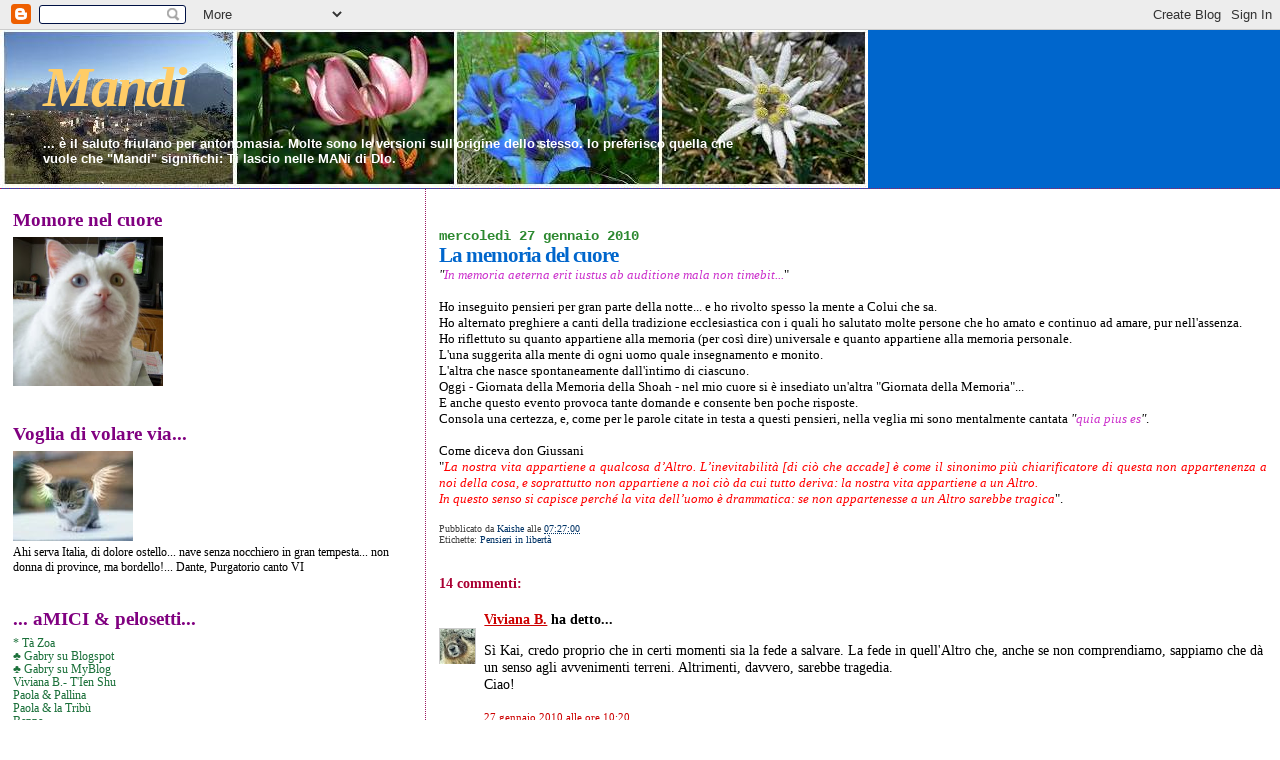

--- FILE ---
content_type: text/html; charset=UTF-8
request_url: https://kaishe.blogspot.com/2010/01/la-memoria-del-cuore.html
body_size: 21028
content:
<!DOCTYPE html>
<html xmlns='http://www.w3.org/1999/xhtml' xmlns:b='http://www.google.com/2005/gml/b' xmlns:data='http://www.google.com/2005/gml/data' xmlns:expr='http://www.google.com/2005/gml/expr'>
<head>
<link href='https://www.blogger.com/static/v1/widgets/2944754296-widget_css_bundle.css' rel='stylesheet' type='text/css'/>
<meta content='text/html; charset=UTF-8' http-equiv='Content-Type'/>
<meta content='blogger' name='generator'/>
<link href='https://kaishe.blogspot.com/favicon.ico' rel='icon' type='image/x-icon'/>
<link href='http://kaishe.blogspot.com/2010/01/la-memoria-del-cuore.html' rel='canonical'/>
<link rel="alternate" type="application/atom+xml" title="Mandi - Atom" href="https://kaishe.blogspot.com/feeds/posts/default" />
<link rel="alternate" type="application/rss+xml" title="Mandi - RSS" href="https://kaishe.blogspot.com/feeds/posts/default?alt=rss" />
<link rel="service.post" type="application/atom+xml" title="Mandi - Atom" href="https://www.blogger.com/feeds/701113428363535209/posts/default" />

<link rel="alternate" type="application/atom+xml" title="Mandi - Atom" href="https://kaishe.blogspot.com/feeds/1817134736857521771/comments/default" />
<!--Can't find substitution for tag [blog.ieCssRetrofitLinks]-->
<meta content='http://kaishe.blogspot.com/2010/01/la-memoria-del-cuore.html' property='og:url'/>
<meta content='La memoria del cuore' property='og:title'/>
<meta content='&quot; In memoria aeterna erit iustus ab  auditione mala non timebit... &quot; Ho inseguito pensieri per gran parte della notte... e ho rivolto spesso...' property='og:description'/>
<title>Mandi: La memoria del cuore</title>
<style id='page-skin-1' type='text/css'><!--
/*
* Blogger Template Style
*
* Sand Dollar
* by Jason Sutter
* Updated by Blogger Team
*/
body {
margin:0px;
padding:0px;
background:#ffffff;
color:#000000;
font-size: small;
}
#outer-wrapper {
font:normal normal 100% Georgia, Utopia, 'Palatino Linotype', Palatino, serif;
}
a {
color:#cc0000;
}
a:hover {
color:#0066CC;
}
a img {
border-width: 0;
}
#content-wrapper {
padding-top: 0;
padding-right: 1em;
padding-bottom: 0;
padding-left: 1em;
}
@media all  {
div#main {
float:right;
width:66%;
padding-top:30px;
padding-right:0;
padding-bottom:10px;
padding-left:1em;
border-left:dotted 1px #9D1961;
word-wrap: break-word; /* fix for long text breaking sidebar float in IE */
overflow: hidden;     /* fix for long non-text content breaking IE sidebar float */
}
div#sidebar {
margin-top:20px;
margin-right:0px;
margin-bottom:0px;
margin-left:0;
padding:0px;
text-align:left;
float: left;
width: 31%;
word-wrap: break-word; /* fix for long text breaking sidebar float in IE */
overflow: hidden;     /* fix for long non-text content breaking IE sidebar float */
}
}
@media handheld  {
div#main {
float:none;
width:90%;
}
div#sidebar {
padding-top:30px;
padding-right:7%;
padding-bottom:10px;
padding-left:3%;
}
}
#header {
padding-top:0px;
padding-right:0px;
padding-bottom:0px;
padding-left:0px;
margin-top:0px;
margin-right:0px;
margin-bottom:0px;
margin-left:0px;
border-bottom:dotted 1px #9D1961;
background:#0066CC;
}
h1 a:link  {
text-decoration:none;
color:#ffcc66
}
h1 a:visited  {
text-decoration:none;
color:#ffcc66
}
h1,h2,h3 {
margin: 0;
}
h1 {
padding-top:25px;
padding-right:0px;
padding-bottom:10px;
padding-left:5%;
color:#ffcc66;
background:#b3b3b3;
font:italic bold 428% Times, serif;
letter-spacing:-2px;
}
h3.post-title {
color:#0066CC;
font:normal bold 158% Georgia, Times, serif;
letter-spacing:-1px;
}
h3.post-title a,
h3.post-title a:visited {
color: #0066CC;
}
h2.date-header  {
margin-top:10px;
margin-right:0px;
margin-bottom:0px;
margin-left:0px;
color:#2D8930;
font: normal bold 105% Courier, monospace;
}
h4 {
color:#aa0033;
}
#sidebar h2 {
color:#800080;
margin:0px;
padding:0px;
font:normal bold 150% Georgia, Times, serif;
}
#sidebar .widget {
margin-top:0px;
margin-right:0px;
margin-bottom:33px;
margin-left:0px;
padding-top:0px;
padding-right:0px;
padding-bottom:0px;
padding-left:0px;
font-size:95%;
}
#sidebar ul {
list-style-type:none;
padding-left: 0;
margin-top: 0;
}
#sidebar li {
margin-top:0px;
margin-right:0px;
margin-bottom:0px;
margin-left:0px;
padding-top:0px;
padding-right:0px;
padding-bottom:0px;
padding-left:0px;
list-style-type:none;
font-size:95%;
}
.description {
padding:0px;
margin-top:7px;
margin-right:12%;
margin-bottom:7px;
margin-left:5%;
color:#ffffff;
background:transparent;
font:bold 100% Verdana,Sans-Serif;
}
.post {
margin-top:0px;
margin-right:0px;
margin-bottom:30px;
margin-left:0px;
}
.post strong {
color:#000000;
font-weight:bold;
}
pre,code {
color:#1B703A;
}
strike {
color:#1B703A;
}
.post-footer  {
padding:0px;
margin:0px;
color:#444444;
font-size:80%;
}
.post-footer a {
border:none;
color:#003366;
text-decoration:none;
}
.post-footer a:hover {
text-decoration:underline;
}
#comments {
padding:0px;
font-size:110%;
font-weight:bold;
}
.comment-author {
margin-top: 10px;
}
.comment-body {
font-size:100%;
font-weight:normal;
color:black;
}
.comment-footer {
padding-bottom:20px;
color:#444444;
font-size:80%;
font-weight:normal;
display:inline;
margin-right:10px
}
.deleted-comment  {
font-style:italic;
color:gray;
}
.comment-link  {
margin-left:.6em;
}
.profile-textblock {
clear: both;
margin-left: 0;
}
.profile-img {
float: left;
margin-top: 0;
margin-right: 5px;
margin-bottom: 5px;
margin-left: 0;
border: 2px solid #b3b3b3;
}
#sidebar a:link  {
color:#1B703A;
text-decoration:none;
}
#sidebar a:active  {
color:#ff0000;
text-decoration:none;
}
#sidebar a:visited  {
color:sidebarlinkcolor;
text-decoration:none;
}
#sidebar a:hover {
color:#800080;
text-decoration:none;
}
.feed-links {
clear: both;
line-height: 2.5em;
}
#blog-pager-newer-link {
float: left;
}
#blog-pager-older-link {
float: right;
}
#blog-pager {
text-align: center;
}
.clear {
clear: both;
}
.widget-content {
margin-top: 0.5em;
}
/** Tweaks for layout editor preview */
body#layout #outer-wrapper {
margin-top: 0;
}
body#layout #main,
body#layout #sidebar {
margin-top: 10px;
padding-top: 0;
}

--></style>
<script language='javascript' type='text/javascript'>
function visualizza(id){
  if (document.getElementById){
    if(document.getElementById(id).style.display == 'none'){
      document.getElementById(id).style.display = 'block';
    }else{
      document.getElementById(id).style.display = 'none';
    }
  }
}
</script>
<link href='https://www.blogger.com/dyn-css/authorization.css?targetBlogID=701113428363535209&amp;zx=560d082f-a5cd-4514-8a8d-833c45ec90f4' media='none' onload='if(media!=&#39;all&#39;)media=&#39;all&#39;' rel='stylesheet'/><noscript><link href='https://www.blogger.com/dyn-css/authorization.css?targetBlogID=701113428363535209&amp;zx=560d082f-a5cd-4514-8a8d-833c45ec90f4' rel='stylesheet'/></noscript>
<meta name='google-adsense-platform-account' content='ca-host-pub-1556223355139109'/>
<meta name='google-adsense-platform-domain' content='blogspot.com'/>

</head>
<body>
<div class='navbar section' id='navbar'><div class='widget Navbar' data-version='1' id='Navbar1'><script type="text/javascript">
    function setAttributeOnload(object, attribute, val) {
      if(window.addEventListener) {
        window.addEventListener('load',
          function(){ object[attribute] = val; }, false);
      } else {
        window.attachEvent('onload', function(){ object[attribute] = val; });
      }
    }
  </script>
<div id="navbar-iframe-container"></div>
<script type="text/javascript" src="https://apis.google.com/js/platform.js"></script>
<script type="text/javascript">
      gapi.load("gapi.iframes:gapi.iframes.style.bubble", function() {
        if (gapi.iframes && gapi.iframes.getContext) {
          gapi.iframes.getContext().openChild({
              url: 'https://www.blogger.com/navbar/701113428363535209?po\x3d1817134736857521771\x26origin\x3dhttps://kaishe.blogspot.com',
              where: document.getElementById("navbar-iframe-container"),
              id: "navbar-iframe"
          });
        }
      });
    </script><script type="text/javascript">
(function() {
var script = document.createElement('script');
script.type = 'text/javascript';
script.src = '//pagead2.googlesyndication.com/pagead/js/google_top_exp.js';
var head = document.getElementsByTagName('head')[0];
if (head) {
head.appendChild(script);
}})();
</script>
</div></div>
<div id='outer-wrapper'><div id='wrap2'>
<!-- skip links for text browsers -->
<span id='skiplinks' style='display:none;'>
<a href='#main'>skip to main </a> |
      <a href='#sidebar'>skip to sidebar</a>
</span>
<div id='header-wrapper'>
<div class='header section' id='header'><div class='widget Header' data-version='1' id='Header1'>
<div id='header-inner' style='background-image: url("https://blogger.googleusercontent.com/img/b/R29vZ2xl/AVvXsEiiJIJeqCb9v2Oi0l3etts4K4BZrlSK56Ywu0-IHXlh_Y1wE1Ks4VQUFGGaZTCWEVqJgkM2_QNM6-bPZdaP9_CGRy_3PsYMir1gKOPNFnZkrJW1RUId_-wSGhyefUe92ftnajl-KZyKLGU/s1600-r/Fusea.jpg"); background-position: left; width: 868px; min-height: 158px; _height: 158px; background-repeat: no-repeat; '>
<div class='titlewrapper' style='background: transparent'>
<h1 class='title' style='background: transparent; border-width: 0px'>
<a href='https://kaishe.blogspot.com/'>
Mandi
</a>
</h1>
</div>
<div class='descriptionwrapper'>
<p class='description'><span>... è il saluto friulano per antonomasia.
Molte sono le versioni sull'origine dello stesso. Io preferisco quella che vuole che "Mandi" significhi: Ti lascio nelle MANi di DIo.</span></p>
</div>
</div>
</div></div>
</div>
<div id='content-wrapper'>
<div id='crosscol-wrapper' style='text-align:center'>
<div class='crosscol no-items section' id='crosscol'></div>
</div>
<div id='main-wrapper'>
<div class='main section' id='main'><div class='widget Blog' data-version='1' id='Blog1'>
<div class='blog-posts hfeed'>

          <div class="date-outer">
        
<h2 class='date-header'><span>mercoledì 27 gennaio 2010</span></h2>

          <div class="date-posts">
        
<div class='post-outer'>
<div class='post hentry uncustomized-post-template' itemprop='blogPost' itemscope='itemscope' itemtype='http://schema.org/BlogPosting'>
<meta content='701113428363535209' itemprop='blogId'/>
<meta content='1817134736857521771' itemprop='postId'/>
<a name='1817134736857521771'></a>
<h3 class='post-title entry-title' itemprop='name'>
La memoria del cuore
</h3>
<div class='post-header'>
<div class='post-header-line-1'></div>
</div>
<div class='post-body entry-content' id='post-body-1817134736857521771' itemprop='description articleBody'>
<div style="text-align: justify;"><span style="font-style: italic;">"<span style="color: rgb(204, 51, 204);">In memoria aeterna erit iustus ab  auditione mala non timebit...</span></span>"<br /><br />Ho inseguito pensieri per gran parte della notte... e ho rivolto spesso la mente a Colui che sa.<br />Ho alternato preghiere a canti della tradizione ecclesiastica con i quali ho salutato molte persone che ho amato e continuo ad amare, pur nell'assenza.<br />Ho riflettuto su quanto appartiene alla memoria (per così dire) universale e quanto appartiene alla memoria personale.<br />L'una suggerita alla mente di ogni uomo quale insegnamento e monito.<br />L'altra che nasce spontaneamente dall'intimo di ciascuno.<br />Oggi - Giornata della Memoria della Shoah - nel mio cuore si è insediato un'altra "Giornata della Memoria"...<br />E anche questo evento provoca tante domande e consente ben poche risposte.<br />Consola una certezza, e, come per le parole citate in testa a questi pensieri, nella veglia mi sono mentalmente cantata <span style="font-style: italic;">"<span style="color: rgb(204, 51, 204);">quia pius es</span>"</span>.<br /><br />Come diceva don Giussani<br />"<span style="font-style: italic; color: rgb(255, 0, 0);">La nostra vita appartiene a qualcosa d&#8217;Altro. L&#8217;inevitabilità [di ciò che accade] è come il sinonimo più chiarificatore di questa non appartenenza a noi della cosa, e soprattutto non appartiene a noi ciò da cui tutto deriva: la nostra vita appartiene a un Altro.</span><br /><span style="font-style: italic; color: rgb(255, 0, 0);">In questo senso si capisce perché la vita dell&#8217;uomo è drammatica: se non appartenesse a un Altro sarebbe tragica</span>".<br /><br /></div>
<div style='clear: both;'></div>
</div>
<div class='post-footer'>
<div class='post-footer-line post-footer-line-1'>
<span class='post-author vcard'>
Pubblicato da
<span class='fn' itemprop='author' itemscope='itemscope' itemtype='http://schema.org/Person'>
<meta content='https://www.blogger.com/profile/03305513408962407404' itemprop='url'/>
<a class='g-profile' href='https://www.blogger.com/profile/03305513408962407404' rel='author' title='author profile'>
<span itemprop='name'>Kaishe</span>
</a>
</span>
</span>
<span class='post-timestamp'>
alle
<meta content='http://kaishe.blogspot.com/2010/01/la-memoria-del-cuore.html' itemprop='url'/>
<a class='timestamp-link' href='https://kaishe.blogspot.com/2010/01/la-memoria-del-cuore.html' rel='bookmark' title='permanent link'><abbr class='published' itemprop='datePublished' title='2010-01-27T07:27:00+01:00'>07:27:00</abbr></a>
</span>
<span class='post-comment-link'>
</span>
<span class='post-icons'>
<span class='item-control blog-admin pid-527681842'>
<a href='https://www.blogger.com/post-edit.g?blogID=701113428363535209&postID=1817134736857521771&from=pencil' title='Modifica post'>
<img alt='' class='icon-action' height='18' src='https://resources.blogblog.com/img/icon18_edit_allbkg.gif' width='18'/>
</a>
</span>
</span>
<div class='post-share-buttons goog-inline-block'>
</div>
</div>
<div class='post-footer-line post-footer-line-2'>
<span class='post-labels'>
Etichette:
<a href='https://kaishe.blogspot.com/search/label/Pensieri%20in%20libert%C3%A0' rel='tag'>Pensieri in libertà</a>
</span>
</div>
<div class='post-footer-line post-footer-line-3'>
<span class='post-location'>
</span>
</div>
</div>
</div>
<div class='comments' id='comments'>
<a name='comments'></a>
<h4>
14
commenti:
        
</h4>
<dl class='avatar-comment-indent' id='comments-block'>
<dt class='comment-author ' id='c3950797222024547787'>
<a name='c3950797222024547787'></a>
<div class="avatar-image-container vcard"><span dir="ltr"><a href="https://www.blogger.com/profile/12061337292051206103" target="" rel="nofollow" onclick="" class="avatar-hovercard" id="av-3950797222024547787-12061337292051206103"><img src="https://resources.blogblog.com/img/blank.gif" width="35" height="35" class="delayLoad" style="display: none;" longdesc="//blogger.googleusercontent.com/img/b/R29vZ2xl/AVvXsEivj2QLTJZNR9sMGxMPnHxQGteTllqaAKmwSzR_Jwuxdvx6lsQYOlctsWOtqbiRKFdOLLqab18pJX7_mHZmjIp_y7nUplKf6Yf14gQmMzreAYsHKaokKJ4xUPODaUHXsCs/s45-c/*" alt="" title="Viviana B.">

<noscript><img src="//blogger.googleusercontent.com/img/b/R29vZ2xl/AVvXsEivj2QLTJZNR9sMGxMPnHxQGteTllqaAKmwSzR_Jwuxdvx6lsQYOlctsWOtqbiRKFdOLLqab18pJX7_mHZmjIp_y7nUplKf6Yf14gQmMzreAYsHKaokKJ4xUPODaUHXsCs/s45-c/*" width="35" height="35" class="photo" alt=""></noscript></a></span></div>
<a href='https://www.blogger.com/profile/12061337292051206103' rel='nofollow'>Viviana B.</a>
ha detto...
</dt>
<dd class='comment-body'>
<p>Sì Kai, credo proprio che in certi momenti sia la fede a salvare. La fede in quell&#39;Altro che, anche se non comprendiamo, sappiamo che dà un senso agli avvenimenti terreni. Altrimenti, davvero, sarebbe tragedia.<br />Ciao!</p>
</dd>
<dd class='comment-footer'>
<span class='comment-timestamp'>
<a href='https://kaishe.blogspot.com/2010/01/la-memoria-del-cuore.html?showComment=1264584025939#c3950797222024547787' title='comment permalink'>
27 gennaio 2010 alle ore 10:20
</a>
<span class='item-control blog-admin pid-503850785'>
<a class='comment-delete' href='https://www.blogger.com/comment/delete/701113428363535209/3950797222024547787' title='Elimina commento'>
<img src='https://resources.blogblog.com/img/icon_delete13.gif'/>
</a>
</span>
</span>
</dd>
<dt class='comment-author blog-author' id='c2839995068535822312'>
<a name='c2839995068535822312'></a>
<div class="avatar-image-container vcard"><span dir="ltr"><a href="https://www.blogger.com/profile/03305513408962407404" target="" rel="nofollow" onclick="" class="avatar-hovercard" id="av-2839995068535822312-03305513408962407404"><img src="https://resources.blogblog.com/img/blank.gif" width="35" height="35" class="delayLoad" style="display: none;" longdesc="//blogger.googleusercontent.com/img/b/R29vZ2xl/AVvXsEjgudQ3s3RiPhCGBwcuR-BPiIRBMzDYYfrNzT-SSAOe_DiYjdCT7P38Myfo_PyYiLRYhd2koJM8WwUwJEKf1KEG4WZjiIOeTYKtfmSa2zqLwQdXeXjhq-bmDUJehpdsHQ/s45-c/Kai.jpg" alt="" title="Kaishe">

<noscript><img src="//blogger.googleusercontent.com/img/b/R29vZ2xl/AVvXsEjgudQ3s3RiPhCGBwcuR-BPiIRBMzDYYfrNzT-SSAOe_DiYjdCT7P38Myfo_PyYiLRYhd2koJM8WwUwJEKf1KEG4WZjiIOeTYKtfmSa2zqLwQdXeXjhq-bmDUJehpdsHQ/s45-c/Kai.jpg" width="35" height="35" class="photo" alt=""></noscript></a></span></div>
<a href='https://www.blogger.com/profile/03305513408962407404' rel='nofollow'>Kaishe</a>
ha detto...
</dt>
<dd class='comment-body'>
<p>E&#39; così, Viviana.<br />Ma certi giorni è molto difficile.<br />E devi anche scontare l&#39;incapacità a trasmettere ciò che aiuta te e vorresti potesse sollevare dall&#39;angoscia anche chi ami.<br />Mo&#39; ti mando una mail (appena posso, insomma)...</p>
</dd>
<dd class='comment-footer'>
<span class='comment-timestamp'>
<a href='https://kaishe.blogspot.com/2010/01/la-memoria-del-cuore.html?showComment=1264584336283#c2839995068535822312' title='comment permalink'>
27 gennaio 2010 alle ore 10:25
</a>
<span class='item-control blog-admin pid-527681842'>
<a class='comment-delete' href='https://www.blogger.com/comment/delete/701113428363535209/2839995068535822312' title='Elimina commento'>
<img src='https://resources.blogblog.com/img/icon_delete13.gif'/>
</a>
</span>
</span>
</dd>
<dt class='comment-author ' id='c4394551044671517164'>
<a name='c4394551044671517164'></a>
<div class="avatar-image-container vcard"><span dir="ltr"><a href="https://www.blogger.com/profile/07465139646659560647" target="" rel="nofollow" onclick="" class="avatar-hovercard" id="av-4394551044671517164-07465139646659560647"><img src="https://resources.blogblog.com/img/blank.gif" width="35" height="35" class="delayLoad" style="display: none;" longdesc="//blogger.googleusercontent.com/img/b/R29vZ2xl/AVvXsEghI3opTo5bz2lc6il8pDOOtMDiOEH6UCSQklqS-Q4zHCogKCRmk-aM2ojZuZxdZQEq5IzABGxlAR3fxNLz6OvyBDh2vdfQwswdbVpN3Q2rAb_c-FwV1KRDKDbEfjr54X4/s45-c/bla_bla_bla.jpg" alt="" title="NADIA">

<noscript><img src="//blogger.googleusercontent.com/img/b/R29vZ2xl/AVvXsEghI3opTo5bz2lc6il8pDOOtMDiOEH6UCSQklqS-Q4zHCogKCRmk-aM2ojZuZxdZQEq5IzABGxlAR3fxNLz6OvyBDh2vdfQwswdbVpN3Q2rAb_c-FwV1KRDKDbEfjr54X4/s45-c/bla_bla_bla.jpg" width="35" height="35" class="photo" alt=""></noscript></a></span></div>
<a href='https://www.blogger.com/profile/07465139646659560647' rel='nofollow'>NADIA</a>
ha detto...
</dt>
<dd class='comment-body'>
<p>holaaaaaaaaaaaa licia <br />stai meglio?? <br />non riesco a mettermi in contatto con te...vorrei esserti vicina ma non sò come fare.....<br />ti abbraccio forte</p>
</dd>
<dd class='comment-footer'>
<span class='comment-timestamp'>
<a href='https://kaishe.blogspot.com/2010/01/la-memoria-del-cuore.html?showComment=1264592518359#c4394551044671517164' title='comment permalink'>
27 gennaio 2010 alle ore 12:41
</a>
<span class='item-control blog-admin pid-2101278707'>
<a class='comment-delete' href='https://www.blogger.com/comment/delete/701113428363535209/4394551044671517164' title='Elimina commento'>
<img src='https://resources.blogblog.com/img/icon_delete13.gif'/>
</a>
</span>
</span>
</dd>
<dt class='comment-author ' id='c4963497635147831823'>
<a name='c4963497635147831823'></a>
<div class="avatar-image-container vcard"><span dir="ltr"><a href="https://www.blogger.com/profile/01454095339299908648" target="" rel="nofollow" onclick="" class="avatar-hovercard" id="av-4963497635147831823-01454095339299908648"><img src="https://resources.blogblog.com/img/blank.gif" width="35" height="35" class="delayLoad" style="display: none;" longdesc="//blogger.googleusercontent.com/img/b/R29vZ2xl/AVvXsEhlQXjvgJGKt1giqcfSD9_Rr3-SB4-kJoLHZ_rnqbskJxC2SGsHRazXNiIgT3hIlLcbGsbET-sD_12okSR-N55-zdzAzckjxSYKTeUx-9c3R_A096WH_IftEfv9c_VqJw/s45-c/firenze.JPG" alt="" title="Paola">

<noscript><img src="//blogger.googleusercontent.com/img/b/R29vZ2xl/AVvXsEhlQXjvgJGKt1giqcfSD9_Rr3-SB4-kJoLHZ_rnqbskJxC2SGsHRazXNiIgT3hIlLcbGsbET-sD_12okSR-N55-zdzAzckjxSYKTeUx-9c3R_A096WH_IftEfv9c_VqJw/s45-c/firenze.JPG" width="35" height="35" class="photo" alt=""></noscript></a></span></div>
<a href='https://www.blogger.com/profile/01454095339299908648' rel='nofollow'>Paola</a>
ha detto...
</dt>
<dd class='comment-body'>
<p>Le parole di Don Giussani sono una grande consolazione! <br />Ti abbraccio mia cara, a presto</p>
</dd>
<dd class='comment-footer'>
<span class='comment-timestamp'>
<a href='https://kaishe.blogspot.com/2010/01/la-memoria-del-cuore.html?showComment=1264594833334#c4963497635147831823' title='comment permalink'>
27 gennaio 2010 alle ore 13:20
</a>
<span class='item-control blog-admin pid-582714541'>
<a class='comment-delete' href='https://www.blogger.com/comment/delete/701113428363535209/4963497635147831823' title='Elimina commento'>
<img src='https://resources.blogblog.com/img/icon_delete13.gif'/>
</a>
</span>
</span>
</dd>
<dt class='comment-author ' id='c8936115255439296862'>
<a name='c8936115255439296862'></a>
<div class="avatar-image-container vcard"><span dir="ltr"><a href="https://www.blogger.com/profile/09019211289137245311" target="" rel="nofollow" onclick="" class="avatar-hovercard" id="av-8936115255439296862-09019211289137245311"><img src="https://resources.blogblog.com/img/blank.gif" width="35" height="35" class="delayLoad" style="display: none;" longdesc="//blogger.googleusercontent.com/img/b/R29vZ2xl/AVvXsEgoJ06LcS-zItt-U4cJJhvtNcgun7anhBAxpsJrJ5d8SrEWQbUstHky_8X9cw_9g5sTXol7kZXpvqQVYieq0oqILiCPkiy99--2kFQZmHlK1MUV0YAP6QQpJ6qEwt5EnnE/s45-c/imagesult.jpg" alt="" title="Gianna">

<noscript><img src="//blogger.googleusercontent.com/img/b/R29vZ2xl/AVvXsEgoJ06LcS-zItt-U4cJJhvtNcgun7anhBAxpsJrJ5d8SrEWQbUstHky_8X9cw_9g5sTXol7kZXpvqQVYieq0oqILiCPkiy99--2kFQZmHlK1MUV0YAP6QQpJ6qEwt5EnnE/s45-c/imagesult.jpg" width="35" height="35" class="photo" alt=""></noscript></a></span></div>
<a href='https://www.blogger.com/profile/09019211289137245311' rel='nofollow'>Gianna</a>
ha detto...
</dt>
<dd class='comment-body'>
<p>Non temiamo il male Kais, la Fede ci aiuta.</p>
</dd>
<dd class='comment-footer'>
<span class='comment-timestamp'>
<a href='https://kaishe.blogspot.com/2010/01/la-memoria-del-cuore.html?showComment=1264620994482#c8936115255439296862' title='comment permalink'>
27 gennaio 2010 alle ore 20:36
</a>
<span class='item-control blog-admin pid-1594048946'>
<a class='comment-delete' href='https://www.blogger.com/comment/delete/701113428363535209/8936115255439296862' title='Elimina commento'>
<img src='https://resources.blogblog.com/img/icon_delete13.gif'/>
</a>
</span>
</span>
</dd>
<dt class='comment-author ' id='c505014317767569471'>
<a name='c505014317767569471'></a>
<div class="avatar-image-container vcard"><span dir="ltr"><a href="https://www.blogger.com/profile/02054161350150154129" target="" rel="nofollow" onclick="" class="avatar-hovercard" id="av-505014317767569471-02054161350150154129"><img src="https://resources.blogblog.com/img/blank.gif" width="35" height="35" class="delayLoad" style="display: none;" longdesc="//blogger.googleusercontent.com/img/b/R29vZ2xl/AVvXsEjlTzSqKCCWuGi777FryxYsOR14HdTf61QTiM8_lY1OW69wQ0rmqezOQJrLYGxqfsl5rxPb3S5UTal7PMgqJx70G7qHKXoqIfe8Klu_GdDbMHUDSsYueoQQ8uUA-xk_KA/s45-c/NT1.jpg" alt="" title="Gabry">

<noscript><img src="//blogger.googleusercontent.com/img/b/R29vZ2xl/AVvXsEjlTzSqKCCWuGi777FryxYsOR14HdTf61QTiM8_lY1OW69wQ0rmqezOQJrLYGxqfsl5rxPb3S5UTal7PMgqJx70G7qHKXoqIfe8Klu_GdDbMHUDSsYueoQQ8uUA-xk_KA/s45-c/NT1.jpg" width="35" height="35" class="photo" alt=""></noscript></a></span></div>
<a href='https://www.blogger.com/profile/02054161350150154129' rel='nofollow'>Gabry</a>
ha detto...
</dt>
<dd class='comment-body'>
<p>È la certezza di questa appartenenza che sostiene la nostra fede e la nostra speranza e ci fa sentire come nostro il dramma di quanti hanno sofferto e continuano a soffrire.<br /><br />Un abbraccio kaishe e buona giornata!</p>
</dd>
<dd class='comment-footer'>
<span class='comment-timestamp'>
<a href='https://kaishe.blogspot.com/2010/01/la-memoria-del-cuore.html?showComment=1264663811509#c505014317767569471' title='comment permalink'>
28 gennaio 2010 alle ore 08:30
</a>
<span class='item-control blog-admin pid-557376508'>
<a class='comment-delete' href='https://www.blogger.com/comment/delete/701113428363535209/505014317767569471' title='Elimina commento'>
<img src='https://resources.blogblog.com/img/icon_delete13.gif'/>
</a>
</span>
</span>
</dd>
<dt class='comment-author ' id='c4371746681378063158'>
<a name='c4371746681378063158'></a>
<div class="avatar-image-container vcard"><span dir="ltr"><a href="https://www.blogger.com/profile/02054161350150154129" target="" rel="nofollow" onclick="" class="avatar-hovercard" id="av-4371746681378063158-02054161350150154129"><img src="https://resources.blogblog.com/img/blank.gif" width="35" height="35" class="delayLoad" style="display: none;" longdesc="//blogger.googleusercontent.com/img/b/R29vZ2xl/AVvXsEjlTzSqKCCWuGi777FryxYsOR14HdTf61QTiM8_lY1OW69wQ0rmqezOQJrLYGxqfsl5rxPb3S5UTal7PMgqJx70G7qHKXoqIfe8Klu_GdDbMHUDSsYueoQQ8uUA-xk_KA/s45-c/NT1.jpg" alt="" title="Gabry">

<noscript><img src="//blogger.googleusercontent.com/img/b/R29vZ2xl/AVvXsEjlTzSqKCCWuGi777FryxYsOR14HdTf61QTiM8_lY1OW69wQ0rmqezOQJrLYGxqfsl5rxPb3S5UTal7PMgqJx70G7qHKXoqIfe8Klu_GdDbMHUDSsYueoQQ8uUA-xk_KA/s45-c/NT1.jpg" width="35" height="35" class="photo" alt=""></noscript></a></span></div>
<a href='https://www.blogger.com/profile/02054161350150154129' rel='nofollow'>Gabry</a>
ha detto...
</dt>
<dd class='comment-body'>
<p>Ciao Kaishe, sereno fine settimana... un abbraccio!</p>
</dd>
<dd class='comment-footer'>
<span class='comment-timestamp'>
<a href='https://kaishe.blogspot.com/2010/01/la-memoria-del-cuore.html?showComment=1264745641164#c4371746681378063158' title='comment permalink'>
29 gennaio 2010 alle ore 07:14
</a>
<span class='item-control blog-admin pid-557376508'>
<a class='comment-delete' href='https://www.blogger.com/comment/delete/701113428363535209/4371746681378063158' title='Elimina commento'>
<img src='https://resources.blogblog.com/img/icon_delete13.gif'/>
</a>
</span>
</span>
</dd>
<dt class='comment-author ' id='c4033003456269030663'>
<a name='c4033003456269030663'></a>
<div class="avatar-image-container vcard"><span dir="ltr"><a href="https://www.blogger.com/profile/12061337292051206103" target="" rel="nofollow" onclick="" class="avatar-hovercard" id="av-4033003456269030663-12061337292051206103"><img src="https://resources.blogblog.com/img/blank.gif" width="35" height="35" class="delayLoad" style="display: none;" longdesc="//blogger.googleusercontent.com/img/b/R29vZ2xl/AVvXsEivj2QLTJZNR9sMGxMPnHxQGteTllqaAKmwSzR_Jwuxdvx6lsQYOlctsWOtqbiRKFdOLLqab18pJX7_mHZmjIp_y7nUplKf6Yf14gQmMzreAYsHKaokKJ4xUPODaUHXsCs/s45-c/*" alt="" title="Viviana B.">

<noscript><img src="//blogger.googleusercontent.com/img/b/R29vZ2xl/AVvXsEivj2QLTJZNR9sMGxMPnHxQGteTllqaAKmwSzR_Jwuxdvx6lsQYOlctsWOtqbiRKFdOLLqab18pJX7_mHZmjIp_y7nUplKf6Yf14gQmMzreAYsHKaokKJ4xUPODaUHXsCs/s45-c/*" width="35" height="35" class="photo" alt=""></noscript></a></span></div>
<a href='https://www.blogger.com/profile/12061337292051206103' rel='nofollow'>Viviana B.</a>
ha detto...
</dt>
<dd class='comment-body'>
<p>Kai, se mi hai mandato mail non mi sono arrivate... <br />Ti abbraccio e ti auguro buona giornata!</p>
</dd>
<dd class='comment-footer'>
<span class='comment-timestamp'>
<a href='https://kaishe.blogspot.com/2010/01/la-memoria-del-cuore.html?showComment=1264757116219#c4033003456269030663' title='comment permalink'>
29 gennaio 2010 alle ore 10:25
</a>
<span class='item-control blog-admin pid-503850785'>
<a class='comment-delete' href='https://www.blogger.com/comment/delete/701113428363535209/4033003456269030663' title='Elimina commento'>
<img src='https://resources.blogblog.com/img/icon_delete13.gif'/>
</a>
</span>
</span>
</dd>
<dt class='comment-author ' id='c4057288404754978565'>
<a name='c4057288404754978565'></a>
<div class="avatar-image-container vcard"><span dir="ltr"><a href="https://www.blogger.com/profile/13952752751278237696" target="" rel="nofollow" onclick="" class="avatar-hovercard" id="av-4057288404754978565-13952752751278237696"><img src="https://resources.blogblog.com/img/blank.gif" width="35" height="35" class="delayLoad" style="display: none;" longdesc="//blogger.googleusercontent.com/img/b/R29vZ2xl/AVvXsEiumGGGtwQ1d8ntTmmfVqQ9yY7Rlywr2plLD5Kzw-mNIRqMFZRaWmUZ0dJw-bGQvZ52WA6yAUdbh7IaAFsD7NSw9P5n8bM16IWWl6DhLKv3s8FIj6S9C-8YNzNqHP3Ovw/s45-c-r/Ragazza.jpg" alt="" title="Pupottina">

<noscript><img src="//blogger.googleusercontent.com/img/b/R29vZ2xl/AVvXsEiumGGGtwQ1d8ntTmmfVqQ9yY7Rlywr2plLD5Kzw-mNIRqMFZRaWmUZ0dJw-bGQvZ52WA6yAUdbh7IaAFsD7NSw9P5n8bM16IWWl6DhLKv3s8FIj6S9C-8YNzNqHP3Ovw/s45-c-r/Ragazza.jpg" width="35" height="35" class="photo" alt=""></noscript></a></span></div>
<a href='https://www.blogger.com/profile/13952752751278237696' rel='nofollow'>Pupottina</a>
ha detto...
</dt>
<dd class='comment-body'>
<p>bel post!!!<br />un abbraccio e buon weekend<br /><br />^_____________^</p>
</dd>
<dd class='comment-footer'>
<span class='comment-timestamp'>
<a href='https://kaishe.blogspot.com/2010/01/la-memoria-del-cuore.html?showComment=1264761011470#c4057288404754978565' title='comment permalink'>
29 gennaio 2010 alle ore 11:30
</a>
<span class='item-control blog-admin pid-1216307796'>
<a class='comment-delete' href='https://www.blogger.com/comment/delete/701113428363535209/4057288404754978565' title='Elimina commento'>
<img src='https://resources.blogblog.com/img/icon_delete13.gif'/>
</a>
</span>
</span>
</dd>
<dt class='comment-author ' id='c6733324875008921893'>
<a name='c6733324875008921893'></a>
<div class="avatar-image-container vcard"><span dir="ltr"><a href="https://www.blogger.com/profile/02054161350150154129" target="" rel="nofollow" onclick="" class="avatar-hovercard" id="av-6733324875008921893-02054161350150154129"><img src="https://resources.blogblog.com/img/blank.gif" width="35" height="35" class="delayLoad" style="display: none;" longdesc="//blogger.googleusercontent.com/img/b/R29vZ2xl/AVvXsEjlTzSqKCCWuGi777FryxYsOR14HdTf61QTiM8_lY1OW69wQ0rmqezOQJrLYGxqfsl5rxPb3S5UTal7PMgqJx70G7qHKXoqIfe8Klu_GdDbMHUDSsYueoQQ8uUA-xk_KA/s45-c/NT1.jpg" alt="" title="Gabry">

<noscript><img src="//blogger.googleusercontent.com/img/b/R29vZ2xl/AVvXsEjlTzSqKCCWuGi777FryxYsOR14HdTf61QTiM8_lY1OW69wQ0rmqezOQJrLYGxqfsl5rxPb3S5UTal7PMgqJx70G7qHKXoqIfe8Klu_GdDbMHUDSsYueoQQ8uUA-xk_KA/s45-c/NT1.jpg" width="35" height="35" class="photo" alt=""></noscript></a></span></div>
<a href='https://www.blogger.com/profile/02054161350150154129' rel='nofollow'>Gabry</a>
ha detto...
</dt>
<dd class='comment-body'>
<p>Un abbraccio Kaishe e buon sabato!</p>
</dd>
<dd class='comment-footer'>
<span class='comment-timestamp'>
<a href='https://kaishe.blogspot.com/2010/01/la-memoria-del-cuore.html?showComment=1264833804501#c6733324875008921893' title='comment permalink'>
30 gennaio 2010 alle ore 07:43
</a>
<span class='item-control blog-admin pid-557376508'>
<a class='comment-delete' href='https://www.blogger.com/comment/delete/701113428363535209/6733324875008921893' title='Elimina commento'>
<img src='https://resources.blogblog.com/img/icon_delete13.gif'/>
</a>
</span>
</span>
</dd>
<dt class='comment-author ' id='c2142475632117414522'>
<a name='c2142475632117414522'></a>
<div class="avatar-image-container vcard"><span dir="ltr"><a href="https://www.blogger.com/profile/01454095339299908648" target="" rel="nofollow" onclick="" class="avatar-hovercard" id="av-2142475632117414522-01454095339299908648"><img src="https://resources.blogblog.com/img/blank.gif" width="35" height="35" class="delayLoad" style="display: none;" longdesc="//blogger.googleusercontent.com/img/b/R29vZ2xl/AVvXsEhlQXjvgJGKt1giqcfSD9_Rr3-SB4-kJoLHZ_rnqbskJxC2SGsHRazXNiIgT3hIlLcbGsbET-sD_12okSR-N55-zdzAzckjxSYKTeUx-9c3R_A096WH_IftEfv9c_VqJw/s45-c/firenze.JPG" alt="" title="Paola">

<noscript><img src="//blogger.googleusercontent.com/img/b/R29vZ2xl/AVvXsEhlQXjvgJGKt1giqcfSD9_Rr3-SB4-kJoLHZ_rnqbskJxC2SGsHRazXNiIgT3hIlLcbGsbET-sD_12okSR-N55-zdzAzckjxSYKTeUx-9c3R_A096WH_IftEfv9c_VqJw/s45-c/firenze.JPG" width="35" height="35" class="photo" alt=""></noscript></a></span></div>
<a href='https://www.blogger.com/profile/01454095339299908648' rel='nofollow'>Paola</a>
ha detto...
</dt>
<dd class='comment-body'>
<p>Ciao Kaishe, un abbraccio e l&#39;augurio di trascorrere un fine setimana sereno.</p>
</dd>
<dd class='comment-footer'>
<span class='comment-timestamp'>
<a href='https://kaishe.blogspot.com/2010/01/la-memoria-del-cuore.html?showComment=1264836139760#c2142475632117414522' title='comment permalink'>
30 gennaio 2010 alle ore 08:22
</a>
<span class='item-control blog-admin pid-582714541'>
<a class='comment-delete' href='https://www.blogger.com/comment/delete/701113428363535209/2142475632117414522' title='Elimina commento'>
<img src='https://resources.blogblog.com/img/icon_delete13.gif'/>
</a>
</span>
</span>
</dd>
<dt class='comment-author ' id='c3007390920809705555'>
<a name='c3007390920809705555'></a>
<div class="avatar-image-container vcard"><span dir="ltr"><a href="https://www.blogger.com/profile/07465139646659560647" target="" rel="nofollow" onclick="" class="avatar-hovercard" id="av-3007390920809705555-07465139646659560647"><img src="https://resources.blogblog.com/img/blank.gif" width="35" height="35" class="delayLoad" style="display: none;" longdesc="//blogger.googleusercontent.com/img/b/R29vZ2xl/AVvXsEghI3opTo5bz2lc6il8pDOOtMDiOEH6UCSQklqS-Q4zHCogKCRmk-aM2ojZuZxdZQEq5IzABGxlAR3fxNLz6OvyBDh2vdfQwswdbVpN3Q2rAb_c-FwV1KRDKDbEfjr54X4/s45-c/bla_bla_bla.jpg" alt="" title="NADIA">

<noscript><img src="//blogger.googleusercontent.com/img/b/R29vZ2xl/AVvXsEghI3opTo5bz2lc6il8pDOOtMDiOEH6UCSQklqS-Q4zHCogKCRmk-aM2ojZuZxdZQEq5IzABGxlAR3fxNLz6OvyBDh2vdfQwswdbVpN3Q2rAb_c-FwV1KRDKDbEfjr54X4/s45-c/bla_bla_bla.jpg" width="35" height="35" class="photo" alt=""></noscript></a></span></div>
<a href='https://www.blogger.com/profile/07465139646659560647' rel='nofollow'>NADIA</a>
ha detto...
</dt>
<dd class='comment-body'>
<p>hola licia  querida<br />un abbraccio e buon fine settimana..<br />besito!!</p>
</dd>
<dd class='comment-footer'>
<span class='comment-timestamp'>
<a href='https://kaishe.blogspot.com/2010/01/la-memoria-del-cuore.html?showComment=1264856209876#c3007390920809705555' title='comment permalink'>
30 gennaio 2010 alle ore 13:56
</a>
<span class='item-control blog-admin pid-2101278707'>
<a class='comment-delete' href='https://www.blogger.com/comment/delete/701113428363535209/3007390920809705555' title='Elimina commento'>
<img src='https://resources.blogblog.com/img/icon_delete13.gif'/>
</a>
</span>
</span>
</dd>
<dt class='comment-author ' id='c2126550584239647661'>
<a name='c2126550584239647661'></a>
<div class="avatar-image-container vcard"><span dir="ltr"><a href="https://www.blogger.com/profile/02054161350150154129" target="" rel="nofollow" onclick="" class="avatar-hovercard" id="av-2126550584239647661-02054161350150154129"><img src="https://resources.blogblog.com/img/blank.gif" width="35" height="35" class="delayLoad" style="display: none;" longdesc="//blogger.googleusercontent.com/img/b/R29vZ2xl/AVvXsEjlTzSqKCCWuGi777FryxYsOR14HdTf61QTiM8_lY1OW69wQ0rmqezOQJrLYGxqfsl5rxPb3S5UTal7PMgqJx70G7qHKXoqIfe8Klu_GdDbMHUDSsYueoQQ8uUA-xk_KA/s45-c/NT1.jpg" alt="" title="Gabry">

<noscript><img src="//blogger.googleusercontent.com/img/b/R29vZ2xl/AVvXsEjlTzSqKCCWuGi777FryxYsOR14HdTf61QTiM8_lY1OW69wQ0rmqezOQJrLYGxqfsl5rxPb3S5UTal7PMgqJx70G7qHKXoqIfe8Klu_GdDbMHUDSsYueoQQ8uUA-xk_KA/s45-c/NT1.jpg" width="35" height="35" class="photo" alt=""></noscript></a></span></div>
<a href='https://www.blogger.com/profile/02054161350150154129' rel='nofollow'>Gabry</a>
ha detto...
</dt>
<dd class='comment-body'>
<p>Buongiorno Kaishe, questa mattina siamo già in febbraio ... il tempo continua a correre... speriamo solo che ci porti cose belle.<br /><br />Un abbraccio e buona giornata!</p>
</dd>
<dd class='comment-footer'>
<span class='comment-timestamp'>
<a href='https://kaishe.blogspot.com/2010/01/la-memoria-del-cuore.html?showComment=1265003955289#c2126550584239647661' title='comment permalink'>
1 febbraio 2010 alle ore 06:59
</a>
<span class='item-control blog-admin pid-557376508'>
<a class='comment-delete' href='https://www.blogger.com/comment/delete/701113428363535209/2126550584239647661' title='Elimina commento'>
<img src='https://resources.blogblog.com/img/icon_delete13.gif'/>
</a>
</span>
</span>
</dd>
<dt class='comment-author ' id='c8198506518979218863'>
<a name='c8198506518979218863'></a>
<div class="avatar-image-container vcard"><span dir="ltr"><a href="https://www.blogger.com/profile/03784176233211860734" target="" rel="nofollow" onclick="" class="avatar-hovercard" id="av-8198506518979218863-03784176233211860734"><img src="https://resources.blogblog.com/img/blank.gif" width="35" height="35" class="delayLoad" style="display: none;" longdesc="//blogger.googleusercontent.com/img/b/R29vZ2xl/AVvXsEhwTZ8XGjyScUx49i1P5inSduNlRiuAKy3sn_BQ6hNMzjUgkc1goPTluSYSc-qv8Nl6cE-w5MbqYkfr95nw8zfTwkfxh84aexgIePqSW4p1CKKUICKohHpBpmFI3iVmygk/s45-c/parte-di-una-donna-a18261254.jpg" alt="" title="(^_^)">

<noscript><img src="//blogger.googleusercontent.com/img/b/R29vZ2xl/AVvXsEhwTZ8XGjyScUx49i1P5inSduNlRiuAKy3sn_BQ6hNMzjUgkc1goPTluSYSc-qv8Nl6cE-w5MbqYkfr95nw8zfTwkfxh84aexgIePqSW4p1CKKUICKohHpBpmFI3iVmygk/s45-c/parte-di-una-donna-a18261254.jpg" width="35" height="35" class="photo" alt=""></noscript></a></span></div>
<a href='https://www.blogger.com/profile/03784176233211860734' rel='nofollow'>(^_^)</a>
ha detto...
</dt>
<dd class='comment-body'>
<p>Arrivo a te da questo post, toccante. Un leggero brivido a toccato il mio cuore, per condivisoni comuni, che ci rendono sorelle del mondo.<br />Spero di non perderti nel mio cammino.<br />Torna a trovarmi<br />by Lilly</p>
</dd>
<dd class='comment-footer'>
<span class='comment-timestamp'>
<a href='https://kaishe.blogspot.com/2010/01/la-memoria-del-cuore.html?showComment=1265110598298#c8198506518979218863' title='comment permalink'>
2 febbraio 2010 alle ore 12:36
</a>
<span class='item-control blog-admin pid-159840489'>
<a class='comment-delete' href='https://www.blogger.com/comment/delete/701113428363535209/8198506518979218863' title='Elimina commento'>
<img src='https://resources.blogblog.com/img/icon_delete13.gif'/>
</a>
</span>
</span>
</dd>
</dl>
<p class='comment-footer'>
<a href='https://www.blogger.com/comment/fullpage/post/701113428363535209/1817134736857521771' onclick='javascript:window.open(this.href, "bloggerPopup", "toolbar=0,location=0,statusbar=1,menubar=0,scrollbars=yes,width=640,height=500"); return false;'>Posta un commento</a>
</p>
<div id='backlinks-container'>
<div id='Blog1_backlinks-container'>
</div>
</div>
</div>
</div>

        </div></div>
      
</div>
<div class='blog-pager' id='blog-pager'>
<span id='blog-pager-newer-link'>
<a class='blog-pager-newer-link' href='https://kaishe.blogspot.com/2010/02/il-babo.html' id='Blog1_blog-pager-newer-link' title='Post più recente'>Post più recente</a>
</span>
<span id='blog-pager-older-link'>
<a class='blog-pager-older-link' href='https://kaishe.blogspot.com/2010/01/tracce.html' id='Blog1_blog-pager-older-link' title='Post più vecchio'>Post più vecchio</a>
</span>
<a class='home-link' href='https://kaishe.blogspot.com/'>Home page</a>
</div>
<div class='clear'></div>
<div class='post-feeds'>
<div class='feed-links'>
Iscriviti a:
<a class='feed-link' href='https://kaishe.blogspot.com/feeds/1817134736857521771/comments/default' target='_blank' type='application/atom+xml'>Commenti sul post (Atom)</a>
</div>
</div>
</div><div class='widget Text' data-version='1' id='Text1'>
<h2 class='title'>STAIT ATÊNZ&#8230;</h2>
<div class='widget-content'>
<div align="justify"><div align="justify"><span style="color: rgb(0, 0, 153);">Questo, come ogni altro blog, è tutelato dalla legge 675 del 1996 (tutela della privacy), dall'estensione della suddetta avutasi con il Decreto Legislativo n&#176; 196 del 30/06/2003 e dalle norme costituzionalmente garantite al <strong>nome</strong>, alla <strong>persona</strong>, all'<strong>immagine </strong>ed all'<strong>onore</strong>.<br/>Quindi, se pensate di passare di qua per scrivere "spiritosaggini" a ruota libera, ve ne assumerete anche le eventuali conseguenze. Per parte mia, mi riterrò libera di intervenire se rileverò che si siano superati i limiti dettati dall'educazione e dal rispetto della dignità riconosciuta alle persone... <span style="color: rgb(255, 153, 0);"><strong>TUTTE</strong></span>!</span></div><div align="justify"><span style="color: rgb(0, 0, 153);">L'anonimato, evidentemente, non garantisce la copertura assoluta, poichè, eventualmente, la Polizia Postale può richiedere l'elenco degli IP che hanno effettuato l'ingresso al blog.</span><br/><span style="color: rgb(255, 0, 0);"><strong>Sa ti va ben cussì bón&#8230; sennò piês par te!!! &#8230;tu pós ancje šindilâti: <span style="color: rgb(0, 153, 0);">prat denant </span>e <span style="color: rgb(153, 51, 153);">selve daûr&#8230;</span></strong></span></div></div>
</div>
<div class='clear'></div>
</div><div class='widget HTML' data-version='1' id='HTML2'>
<h2 class='title'>Stiamo insieme da...</h2>
<div class='widget-content'>
<a href="http://www.TickerFactory.com/">
<img border="0" src="https://lh3.googleusercontent.com/blogger_img_proxy/AEn0k_sqTG0xsscW1fdq_8KR8T8-6Ko-ZWh5bi3Pu7Vbzni-e9FW-qdnFb8lZ-o_h8ayzadUZ7Lj-xqcmzHiv_IrNH0n66wxfRDJNeT3Th5yU-sXfBXdbYsR5OONSJBoUE4dJDxpbrprWSILKEmNcZES61asxi66AyxDVp4DkgbIiA=s0-d"></a>
</div>
<div class='clear'></div>
</div><div class='widget HTML' data-version='1' id='HTML5'>
<h2 class='title'>Dicevi??? ^-^</h2>
<div class='widget-content'>
<center>
<a href="http://kaishe.blogspot.com">
<img src="https://lh3.googleusercontent.com/blogger_img_proxy/AEn0k_um3DYD_gVlGcYG9FczugOjozF-gM4oywSMvIiVIMEpdiKnKOk13-sWCGfCnJqDesNYDh3UsphaWe_HCJPpONB0sUmyORZEcawbQpsGh6EP1fQvGP3GyJONuw=s0-d"></a>
<a target="_blank" href="http://66.102.9.104/translate_c?hl=it&sl=it&tl=en&u=http://kaishe.blogspot.com/">
<img src="https://lh3.googleusercontent.com/blogger_img_proxy/AEn0k_sXsdSMltrQSlFAyoTUUX0IbcMLIvdHuXL78qA7adB8FfRJ-USYDJB6AJmT5I3d3YQ4iuDMUBmICtXrUWkrOwv4X4RazkS5F3qE0gtRQxP_xnBD2aLNynjmwA=s0-d"></a>
<a target="_blank" href="http://66.102.9.104/translate_c?hl=it&sl=it&tl=fr&u=http://kaishe.blogspot.com/">
<img src="https://lh3.googleusercontent.com/blogger_img_proxy/AEn0k_uZLtBE6lWa4I_2D48hJfvA-IQe5hd24qDpM7ioaPfCY3t0J4970p3S_0sHj0x0CM_ePRMTy0nVfNSattSwFC8Wj7X24qrxFQsz0m_stTG9Qgtl7pLNPoM=s0-d"></a>
<a target="_blank" href="http://66.102.9.104/translate_c?hl=it&sl=it&tl=es&u=http://kaishe.blogspot.com/">
<img src="https://lh3.googleusercontent.com/blogger_img_proxy/AEn0k_ttjx2rYEDdkRhcRYl9o7Jragl2lc8KPOcvjktmEgZUc8KNZwJfFNzzEHnYAJD8NKh4s70AtELtNh3Q_mm3Se-fis4udjN-6yImlnipEXJepZCYLWk99M4i=s0-d"></a>
<a target="_blank" href="http://66.102.9.104/translate_c?hl=it&sl=it&tl=pl&u=http://kaishe.blogspot.com/">
<img src="https://lh3.googleusercontent.com/blogger_img_proxy/AEn0k_tP4V33u5ehyZbbX8CtzAqrr20MqjaplLLMvTGJo6bGoh1652jbRvkLxwnz6J00c55wTW3sRYc53AhL9hRDGya22NF464MQlgowVBdLh0W7__KppfrJt5c=s0-d"></a>
<a target="_blank" href="http://66.102.9.104/translate_c?hl=it&sl=it&tl=de&u=http://kaishe.blogspot.com/"><img src="https://lh3.googleusercontent.com/blogger_img_proxy/AEn0k_vvKcm05GbvS_VblGOYWIsEjFkj-F-M4a7IYjs9k2TrwP2G0Zff3Rt_LBuka4aM9eu59g5nvBBLPxlxe9fXQkRhHSLVzVESx_W97Fr5_6fnoxoXJ7K0zM2j50dqXpo=s0-d"></a>
</center>
<p align="center"><a href="http://kamy22-blog.blogspot.com/2008/05/traduttore-per-blogger.html">Preleva</a></p>
</div>
<div class='clear'></div>
</div><div class='widget HTML' data-version='1' id='HTML3'>
<h2 class='title'>37 grazie x 22 PREMI!!!</h2>
<div class='widget-content'>
<p style="visibility:visible;"><object data="http://widget-57.slide.com/widgets/slideticker.swf" width="213" style="width:200px;height:125px" height="160" type="application/x-shockwave-flash"><param value="//widget-57.slide.com/widgets/slideticker.swf" name="movie"><param value="high" name="quality"/><param value="noscale" name="scale"/><param value="l" name="salign"/><param value="transparent" name="wmode"/> <param value="cy=ms&il=1&channel=2738188573444209751&site=widget-57.slide.com" name="flashvars"/></object><p><a href="http://www.slide.com/pivot?cy=ms&at=un&id=2738188573444209751&map=1" target="_blank"><img border="0" src="https://lh3.googleusercontent.com/blogger_img_proxy/AEn0k_sJ1m_ti3G-QbHTapoU46rdQbVLOwRJF4GbZzy3T9xhJVPIKKtBO_dA9Ohrr0A8CsOaCNFgbfYUUzK5-YDN-tkOcF3uG082Ao4Jd3foqABJVwV6m1INcc9tOlrBfFAk3il34X4fMLHT29P__btTGC_971ZmvS0DVYS13pPe=s0-d" ismap></a> <a href="http://www.slide.com/pivot?cy=ms&at=un&id=2738188573444209751&map=2" target="_blank"><img border="0" src="https://lh3.googleusercontent.com/blogger_img_proxy/AEn0k_tRr6VJpM7Ahgd8PECVGOucNcHvF6Nq3b2rAsnsYkYHaMldFaTFDQRj0Aoll8ssBMSdbnyfBK7g-8RMs8vWnppZZEDIkNXIdZp6VTFBOS5pLj9m5sSQY6ipwfUadjYVTgGZHk-oTnbZhwRg0Jd6Ml89FWlbZqK02RgbXJOA=s0-d" ismap></a> <a href="http://www.slide.com/pivot?cy=ms&at=un&id=2738188573444209751&map=F" target="_blank"><img border="0" src="https://lh3.googleusercontent.com/blogger_img_proxy/AEn0k_urSS68UiRrUVj6IQm4aZtUKsu6MPDJUTYgPwUAWhUIaBe_Q3yx1RuHaNrPeq9oj8pvVKtu6WDLWVWrOP4CO9_cie4v8iXeaASseuZpSzCs5SoF-KEQG5lhDrUUVAAS5s4ONSS9ljN8hpsKIMWbFPRr6T9kzyTEXCaNG465Hek=s0-d" ismap></a></p></p>
</div>
<div class='clear'></div>
</div><div class='widget Image' data-version='1' id='Image5'>
<h2>Sira degli Oedv Presiùs</h2>
<div class='widget-content'>
<img alt='Sira degli Oedv Presiùs' height='194' id='Image5_img' src='https://blogger.googleusercontent.com/img/b/R29vZ2xl/AVvXsEhHcVqo1GCHEm681oU6Tp2TAg5hAeOpwltwa-xDhwPUm_0vdxm_Fzif-CAtMZsbedXWNVkbiQ0qt9LTyvgC5MQZsKhbA-mWghCxuxhZLxCw-d_zAn-chwtb5g6-4flfPd7aGjQORkbDsO-x/s1600/oedvdoro2009.jpg' width='230'/>
<br/>
<span class='caption'>Grazie Cri!!!</span>
</div>
<div class='clear'></div>
</div><div class='widget Image' data-version='1' id='Image1'>
<h2>Embè...</h2>
<div class='widget-content'>
<img alt='Embè...' height='110' id='Image1_img' src='https://blogger.googleusercontent.com/img/b/R29vZ2xl/AVvXsEjRB51_BYyL3eXOP_DY0NlqTiCriWLsHONS0GZq67RsnRWxaKRMClvGpy2Iwzu-v_4-T5PhROoVQCslqJ455e5dVIMgz4Uew6SHCkhrzl9a4EYMgRVJoc7DYhRRJ2hbccZyCjsf9aVAhV-F/s227/oedvdoro.jpg' width='227'/>
<br/>
<span class='caption'>Piuma nel Vento ringrazia OEdV!</span>
</div>
<div class='clear'></div>
</div><div class='widget HTML' data-version='1' id='HTML7'>
<h2 class='title'>Già! ... anche...</h2>
<div class='widget-content'>
<a href="http://www.bloghissimo.it"><img border="0" src="https://lh3.googleusercontent.com/blogger_img_proxy/AEn0k_tglWEGfNZJtDaB782buqBMS7KglIvSEY_YhKVV6x7G8PNxawq477sATRjrHBAYRoAEGbcq8S70hYrY8xTyOW-iMF_aroWUBFwmuYngR9urmZfVlw=s0-d"></a>

<a href="http://www.blog360gradi.com/"><img border="0" alt="Blog360gradi - L’aggregatore di notizie a 360° provenienti dal mondo dei blog!" src="https://lh3.googleusercontent.com/blogger_img_proxy/AEn0k_tVnhcwOjH_vR6druevAgCQcS8_rLY-744T7DcxEyvQAFhWWPJkuldvcbe5oYUXGvgcwDorO-23ICVptyg5wUmhxaxTygf78MvSR7dMBcHp=s0-d"></a>
</div>
<div class='clear'></div>
</div><div class='widget HTML' data-version='1' id='HTML6'>
<h2 class='title'>Ma certo che NO!!!</h2>
<div class='widget-content'>
<a href="http://nonleggerlo.blogspot.com/2008/08/io-non-lodo_18.html"><img src="https://lh3.googleusercontent.com/blogger_img_proxy/AEn0k_tykwHP-VH6ltbB8N4rsvYIw8HhbCdhJklzATq0_zM9PcYmKct5yi2GAxnuPwLe3gTLskhnyIlWYZsyeSkGwXp28k6T4_xFsSjyE8jSuuRQAVyQOzuofiC4=s0-d"></a>
</div>
<div class='clear'></div>
</div></div>
</div>
<div id='sidebar-wrapper'>
<div class='sidebar section' id='sidebar'><div class='widget Image' data-version='1' id='Image6'>
<h2>Momore nel cuore</h2>
<div class='widget-content'>
<a href='http://kaishe.blogspot.com/2009/05/il-mio-ponte.html'>
<img alt='Momore nel cuore' height='149' id='Image6_img' src='https://blogger.googleusercontent.com/img/b/R29vZ2xl/AVvXsEgqLcN6Gbi850T_riNMVbqRgtaQ9Rn-VCLyRJm0A_g04HdK3_L7PnRzggV841Bbr4nN3APr0JBNrlmIG_-JhUpU90Zj0UqyFhOyuZUWg7bj7jgmjZizUu4MC-DfJAvvtP2Wm0PNAudvHFg/s230/momi.jpg' width='150'/>
</a>
<br/>
</div>
<div class='clear'></div>
</div><div class='widget Image' data-version='1' id='Image3'>
<h2>Voglia di volare via...</h2>
<div class='widget-content'>
<img alt='Voglia di volare via...' height='90' id='Image3_img' src='https://blogger.googleusercontent.com/img/b/R29vZ2xl/AVvXsEgMgHne_abcSKro6gfM8_blymz9fyYZLJXWUOeDEkP4BnWWo46fKSB7Rf_jIc_ZuzRjYNPTa_YTWFmNM-mHFJGfWTdBVoQhk1J2A575cGS5uw6Vznf-kRN9FyFDxt2f5lOxAdcs_akSArZj/s227/getmedia.php.jpg' width='120'/>
<br/>
<span class='caption'>Ahi serva Italia, di dolore ostello... nave senza nocchiero in gran tempesta... non donna di province, ma bordello!... Dante, Purgatorio canto VI</span>
</div>
<div class='clear'></div>
</div><div class='widget LinkList' data-version='1' id='LinkList2'>
<h2>... aMICI &amp; pelosetti...</h2>
<div class='widget-content'>
<ul>
<li><a href='http://tazoa.blogspot.com/'>* Tà Zoa</a></li>
<li><a href='http://emozioniesensazioni.blogspot.com/'>&#9827; Gabry su Blogspot</a></li>
<li><a href='http://piccolobranco.myblog.it/'>&#9827; Gabry su MyBlog</a></li>
<li><a href='http://nonsolobotte.blogspot.com/'>Viviana B.- T'Ien Shu</a></li>
<li><a href='http://mondodipaola.blogspot.com/'>Paola & Pallina</a></li>
<li><a href='http://gattiblog.typepad.com/gatti_fatti_e_misfatti/'>Paola & la Tribù</a></li>
<li><a href='http://lacucciadelgattobeppe.blogspot.com/'>Beppe</a></li>
<li><a href='http://ilfollettopaciugo.blogspot.com/'>Folletto Paciugo</a></li>
<li><a href='http://www.mommasgonecity.com/2013/11/wishes-granted-theo-and-beau/'>Theo & Beau</a></li>
</ul>
<div class='clear'></div>
</div>
</div><div class='widget LinkList' data-version='1' id='LinkList3'>
<h2>Blog Friends... new &amp; now</h2>
<div class='widget-content'>
<ul>
<li><a href='http://animatamente.iobloggo.com/'>Animatamente</a></li>
<li><a href='http://pensieridiognigiorno.blogspot.com/'>Anna</a></li>
<li><a href='http://agofiloeconiglietti.blogspot.com/'>Anny</a></li>
<li><a href='http://mapoitorno.wordpress.com/'>Betta</a></li>
<li><a href='http://artecarlacolombo.blogspot.com/'>Carla e la sua Arte</a></li>
<li><a href='http://lavostraarte.blogspot.com/'>Carla e... 2</a></li>
<li><a href='http://diariotriestino.wordpress.com/'>Glo'-AnimaTonda</a></li>
<li><a href='http://lufantasygioie.blogspot.com/'>LuFantasy</a></li>
<li><a href='http://luiginabs.blogspot.com/'>Luigina</a></li>
<li><a href='http://olga1212.blogspot.it/'>Olga-Stella dell'Est</a></li>
<li><a href='http://ilgiardinodeisaporiedeicolori.blogspot.com/'>Ornella</a></li>
<li><a href='http://patriziadeliziesapori.blogspot.com/'>Patrizia</a></li>
<li><a href='http://leperledellaluna.iobloggo.com/'>Samyna (Perle di Luna)</a></li>
<li><a href='http://lospiritodellecose.blogspot.com/'>Spirito delle cose (Paola)</a></li>
</ul>
<div class='clear'></div>
</div>
</div><div class='widget LinkList' data-version='1' id='LinkList4'>
<h2>BlogFriends ... della prima ora</h2>
<div class='widget-content'>
<ul>
<li><a href='http://paola-d.blogspot.com/'>'a Pà</a></li>
<li><a href='http://egida-fabio1.blogspot.com/'>&#9835; Fabio</a></li>
<li><a href='http://ireneshow.blogspot.com/'>Airens</a></li>
<li><a href='http://castaldophotography.blogspot.com/'>Antonella/Winter</a></li>
<li><a href='http://cristinalagina.blogspot.com/'>OEdV</a></li>
<li><a href='http://ilventagliodipagine.blogspot.it/'>Roberta (new-ventaglio)</a></li>
<li><a href='http://coriandolicolorati.blogspot.com/'>Roberta (coriandoli)</a></li>
</ul>
<div class='clear'></div>
</div>
</div><div class='widget LinkList' data-version='1' id='LinkList11'>
<h2>Blog da incanto</h2>
<div class='widget-content'>
<ul>
<li><a href='http://anna-lovelyhome.blogspot.com/'>Anna - LovelyHome</a></li>
<li><a href='http://improvvisamentecreativa.blogspot.com/'>AnnaMaria</a></li>
<li><a href='http://bambolando.blogspot.com/'>Bambolando</a></li>
<li><a href='http://creareperhobby.blogspot.it/'>Creare x hobby</a></li>
<li><a href='http://lafatadellago.blogspot.com/'>Fata dell'Ago</a></li>
<li><a href='http://www.lafiabarussa.com/'>La Fiaba Russa</a></li>
<li><a href='http://www.ilcerchiodeglielfi.com/'>Mad & Tont</a></li>
<li><a href='http://incucinadamalu.blogspot.com/'>Malù</a></li>
<li><a href='http://manifattive.blogspot.com/'>Manifattive</a></li>
<li><a href='http://countrymela.blogspot.com/'>Mela</a></li>
<li><a href='http://www.fairymonnalisadolls.com/'>MonnaLisa</a></li>
<li><a href='http://www.my-lucky.org/'>MyLucky</a></li>
<li><a href='http://cucicreando.blogspot.com/'>Rebecca</a></li>
<li><a href='http://atelierlavanda.blogspot.com/'>Titti - Atelier Lavanda</a></li>
<li><a href='http://www.dalbauledellanonna.com/'>Usai Rossella</a></li>
</ul>
<div class='clear'></div>
</div>
</div><div class='widget LinkList' data-version='1' id='LinkList5'>
<h2>Chi "visito" con piacere...</h2>
<div class='widget-content'>
<ul>
<li><a href='http://alicezanuttoliberoit.blogspot.com/'>Aliza</a></li>
<li><a href='http://www.nonsolomamma.com/'>ElastiFamily</a></li>
<li><a href='http://vitainpillole.wordpress.com/'>LadyLindy</a></li>
<li><a href='http://fra.style.it/'>Life</a></li>
<li><a href='http://pomo1965.blogspot.com/'>Mauro, il Mandi</a></li>
<li><a href='http://cippomax.blogspot.com/'>Max</a></li>
<li><a href='http://ricette-riri.blogspot.com/'>Rirì</a></li>
<li><a href='http://stella-ilbeneinnoi.blogspot.com/'>Stella</a></li>
<li><a href='http://lasettimaonda.blogspot.com/'>Syl</a></li>
<li><a href='http://volodentro.blogspot.com/'>Talamasca</a></li>
<li><a href='http://cosatipreparopercena.blogspot.com/'>Viviana</a></li>
</ul>
<div class='clear'></div>
</div>
</div><div class='widget LinkList' data-version='1' id='LinkList9'>
<h2>... e chi con il cuore...</h2>
<div class='widget-content'>
<ul>
<li><a href='http://blog.libero.it/goccediacqua/'>&#9829; Sasi</a></li>
<li><a href='http://blog.libero.it/CiaoFranci/'>&#9829; &#9829; Franci</a></li>
</ul>
<div class='clear'></div>
</div>
</div><div class='widget LinkList' data-version='1' id='LinkList7'>
<h2>... altri ancora, per pensare...</h2>
<div class='widget-content'>
<ul>
<li><a href='http://www.lastampa.it/_web/cmstp/tmplRubriche/editoriali/hrubrica.asp?ID_blog=41'>Il buongiorno di Gramellini</a></li>
<li><a href='http://www.serenapellegrino.it/category/blog/'>Pellegrino SEL</a></li>
<li><a href='http://nonleggerlo.blogspot.com/'>Will</a></li>
<li><a href='http://chiesa.espresso.repubblica.it/'>La Chiesa</a></li>
<li><a href='http://domani.arcoiris.tv/?author=42'>don Paolo Farinella</a></li>
</ul>
<div class='clear'></div>
</div>
</div><div class='widget LinkList' data-version='1' id='LinkList12'>
<h2>... o per leggere...</h2>
<div class='widget-content'>
<ul>
<li><a href='http://gruppoletturabryceshouse.blogspot.com/'>Leggiamo insieme</a></li>
</ul>
<div class='clear'></div>
</div>
</div><div class='widget Profile' data-version='1' id='Profile1'>
<h2>Informazioni personali</h2>
<div class='widget-content'>
<a href='https://www.blogger.com/profile/03305513408962407404'><img alt='La mia foto' class='profile-img' height='80' src='//blogger.googleusercontent.com/img/b/R29vZ2xl/AVvXsEjgudQ3s3RiPhCGBwcuR-BPiIRBMzDYYfrNzT-SSAOe_DiYjdCT7P38Myfo_PyYiLRYhd2koJM8WwUwJEKf1KEG4WZjiIOeTYKtfmSa2zqLwQdXeXjhq-bmDUJehpdsHQ/s113/Kai.jpg' width='64'/></a>
<dl class='profile-datablock'>
<dt class='profile-data'>
<a class='profile-name-link g-profile' href='https://www.blogger.com/profile/03305513408962407404' rel='author' style='background-image: url(//www.blogger.com/img/logo-16.png);'>
Kaishe
</a>
</dt>
</dl>
<a class='profile-link' href='https://www.blogger.com/profile/03305513408962407404' rel='author'>Visualizza il mio profilo completo</a>
<div class='clear'></div>
</div>
</div><div class='widget LinkList' data-version='1' id='LinkList1'>
<h2>Siti interessanti... <i>per me</i></h2>
<div class='widget-content'>
<ul>
<li><a href='http://calcarea.wordpress.com/'>Calcarea</a></li>
<li><a href='http://carnia.la/'>Carnia</a></li>
<li><a href='http://www.moviesquiz.it/'>Invisibili e altri quiz</a></li>
<li><a href='http://www.lukhopmoon.it/'>KungFu</a></li>
<li><a href='http://www.ilsitodiroberta.com/la-mia-prima-bambola-tilda-iii-ed-ultima-parte/'>Pertilda</a></li>
<li><a href='http://www.coroduomotol05.altervista.org/'>Siamo noi</a></li>
<li><a href='http://www.albergodiffusolauco.it/'>Vieni in Carnia</a></li>
</ul>
<div class='clear'></div>
</div>
</div><div class='widget LinkList' data-version='1' id='LinkList8'>
<h2>Rassegna stampa</h2>
<div class='widget-content'>
<ul>
<li><a href='http://www.avvenire.it/'>Avvenire</a></li>
<li><a href='http://www.corriere.it/'>Corriere della Sera</a></li>
<li><a href='http://www.repubblica.it/'>Repubblica</a></li>
</ul>
<div class='clear'></div>
</div>
</div><div class='widget Followers' data-version='1' id='Followers1'>
<h2 class='title'>Passano a leggere...</h2>
<div class='widget-content'>
<div id='Followers1-wrapper'>
<div style='margin-right:2px;'>
<div><script type="text/javascript" src="https://apis.google.com/js/platform.js"></script>
<div id="followers-iframe-container"></div>
<script type="text/javascript">
    window.followersIframe = null;
    function followersIframeOpen(url) {
      gapi.load("gapi.iframes", function() {
        if (gapi.iframes && gapi.iframes.getContext) {
          window.followersIframe = gapi.iframes.getContext().openChild({
            url: url,
            where: document.getElementById("followers-iframe-container"),
            messageHandlersFilter: gapi.iframes.CROSS_ORIGIN_IFRAMES_FILTER,
            messageHandlers: {
              '_ready': function(obj) {
                window.followersIframe.getIframeEl().height = obj.height;
              },
              'reset': function() {
                window.followersIframe.close();
                followersIframeOpen("https://www.blogger.com/followers/frame/701113428363535209?colors\x3dCgt0cmFuc3BhcmVudBILdHJhbnNwYXJlbnQaByMwMDAwMDAiByMxQjcwM0EqByNmZmZmZmYyByMwMDY2Q0M6ByMwMDAwMDBCByMxQjcwM0FKByMwMDAwMDBSByMxQjcwM0FaC3RyYW5zcGFyZW50\x26pageSize\x3d21\x26hl\x3dit-IT\x26origin\x3dhttps://kaishe.blogspot.com");
              },
              'open': function(url) {
                window.followersIframe.close();
                followersIframeOpen(url);
              }
            }
          });
        }
      });
    }
    followersIframeOpen("https://www.blogger.com/followers/frame/701113428363535209?colors\x3dCgt0cmFuc3BhcmVudBILdHJhbnNwYXJlbnQaByMwMDAwMDAiByMxQjcwM0EqByNmZmZmZmYyByMwMDY2Q0M6ByMwMDAwMDBCByMxQjcwM0FKByMwMDAwMDBSByMxQjcwM0FaC3RyYW5zcGFyZW50\x26pageSize\x3d21\x26hl\x3dit-IT\x26origin\x3dhttps://kaishe.blogspot.com");
  </script></div>
</div>
</div>
<div class='clear'></div>
</div>
</div><div class='widget Image' data-version='1' id='Image8'>
<h2>... son soddisfazioni!</h2>
<div class='widget-content'>
<img alt='... son soddisfazioni!' height='159' id='Image8_img' src='https://blogger.googleusercontent.com/img/b/R29vZ2xl/AVvXsEiZm04EhS-lPc5WRuqOlGfvn2OkAU_hfFteVaeogYbTbgMrriZ9armY3N4fP-NRPelzMtGq6cvggefUngf7sDgOyNb8pjQ0lziL3ZEYs-Guzz5BDVrn-Ih8yPZvMO24_1SPqkhrcT_gmcs/s1600/cinquecentesimo-torta2.jpg' width='230'/>
<br/>
</div>
<div class='clear'></div>
</div><div class='widget Image' data-version='1' id='Image4'>
<h2>Niki, la lotta di una mamma per la verità!</h2>
<div class='widget-content'>
<a href='http://nikiaprilegatti.blogspot.com/'>
<img alt='Niki, la lotta di una mamma per la verità!' height='33' id='Image4_img' src='https://blogger.googleusercontent.com/img/b/R29vZ2xl/AVvXsEiEmp8Jz4smEIn1e8EXyTAtCHpfF8B2nNKevBjmC8-AA0c3JfXT6XWTxb15SsAuz4S-0sdhHK5NCiPieGHYy6M7abd66RIYbs3egbPU9_ASyoXKxseUglImmCK5W5DfDfna24J2OH3SyGs/s490/banner.jpg' width='230'/>
</a>
<br/>
</div>
<div class='clear'></div>
</div><div class='widget Label' data-version='1' id='Label1'>
<h2>Di cosa parliamo...</h2>
<div class='widget-content list-label-widget-content'>
<ul>
<li>
<a dir='ltr' href='https://kaishe.blogspot.com/search/label/Amici%20di%20zampa...'>Amici di zampa...</a>
<span dir='ltr'>(43)</span>
</li>
<li>
<a dir='ltr' href='https://kaishe.blogspot.com/search/label/Angolo%20dei%20Ricordi'>Angolo dei Ricordi</a>
<span dir='ltr'>(54)</span>
</li>
<li>
<a dir='ltr' href='https://kaishe.blogspot.com/search/label/Auguri%20Feste%20e%20Ricorrenze'>Auguri Feste e Ricorrenze</a>
<span dir='ltr'>(13)</span>
</li>
<li>
<a dir='ltr' href='https://kaishe.blogspot.com/search/label/Blateramenti%20e...%20blatte'>Blateramenti e... blatte</a>
<span dir='ltr'>(47)</span>
</li>
<li>
<a dir='ltr' href='https://kaishe.blogspot.com/search/label/Carnia%3A%20fiabe%20e%20realt%C3%A0'>Carnia: fiabe e realtà</a>
<span dir='ltr'>(13)</span>
</li>
<li>
<a dir='ltr' href='https://kaishe.blogspot.com/search/label/Credere'>Credere</a>
<span dir='ltr'>(77)</span>
</li>
<li>
<a dir='ltr' href='https://kaishe.blogspot.com/search/label/Dedicato%20a...'>Dedicato a...</a>
<span dir='ltr'>(92)</span>
</li>
<li>
<a dir='ltr' href='https://kaishe.blogspot.com/search/label/Favole%20e%20sorrisi'>Favole e sorrisi</a>
<span dir='ltr'>(16)</span>
</li>
<li>
<a dir='ltr' href='https://kaishe.blogspot.com/search/label/Incontri'>Incontri</a>
<span dir='ltr'>(8)</span>
</li>
<li>
<a dir='ltr' href='https://kaishe.blogspot.com/search/label/La%20posta%20del%20cuore'>La posta del cuore</a>
<span dir='ltr'>(6)</span>
</li>
<li>
<a dir='ltr' href='https://kaishe.blogspot.com/search/label/Note%20degne%20di%20nota'>Note degne di nota</a>
<span dir='ltr'>(13)</span>
</li>
<li>
<a dir='ltr' href='https://kaishe.blogspot.com/search/label/Pensieri%20in%20libert%C3%A0'>Pensieri in libertà</a>
<span dir='ltr'>(100)</span>
</li>
<li>
<a dir='ltr' href='https://kaishe.blogspot.com/search/label/Penso%20positivo'>Penso positivo</a>
<span dir='ltr'>(28)</span>
</li>
<li>
<a dir='ltr' href='https://kaishe.blogspot.com/search/label/Piccole%20storie%20per%20l%27anima'>Piccole storie per l&#39;anima</a>
<span dir='ltr'>(9)</span>
</li>
<li>
<a dir='ltr' href='https://kaishe.blogspot.com/search/label/Risonanze%20dell%27anima'>Risonanze dell&#39;anima</a>
<span dir='ltr'>(24)</span>
</li>
<li>
<a dir='ltr' href='https://kaishe.blogspot.com/search/label/Senza%20parole'>Senza parole</a>
<span dir='ltr'>(22)</span>
</li>
<li>
<a dir='ltr' href='https://kaishe.blogspot.com/search/label/Sull%27orlo%20dell%27infinito'>Sull&#39;orlo dell&#39;infinito</a>
<span dir='ltr'>(12)</span>
</li>
<li>
<a dir='ltr' href='https://kaishe.blogspot.com/search/label/Vite%20in%20Cjargne'>Vite in Cjargne</a>
<span dir='ltr'>(4)</span>
</li>
</ul>
<div class='clear'></div>
</div>
</div><div class='widget BlogArchive' data-version='1' id='BlogArchive1'>
<h2>Archivio blog</h2>
<div class='widget-content'>
<div id='ArchiveList'>
<div id='BlogArchive1_ArchiveList'>
<ul class='hierarchy'>
<li class='archivedate collapsed'>
<a class='toggle' href='javascript:void(0)'>
<span class='zippy'>

        &#9658;&#160;
      
</span>
</a>
<a class='post-count-link' href='https://kaishe.blogspot.com/2015/'>
2015
</a>
<span class='post-count' dir='ltr'>(1)</span>
<ul class='hierarchy'>
<li class='archivedate collapsed'>
<a class='toggle' href='javascript:void(0)'>
<span class='zippy'>

        &#9658;&#160;
      
</span>
</a>
<a class='post-count-link' href='https://kaishe.blogspot.com/2015/03/'>
marzo
</a>
<span class='post-count' dir='ltr'>(1)</span>
</li>
</ul>
</li>
</ul>
<ul class='hierarchy'>
<li class='archivedate collapsed'>
<a class='toggle' href='javascript:void(0)'>
<span class='zippy'>

        &#9658;&#160;
      
</span>
</a>
<a class='post-count-link' href='https://kaishe.blogspot.com/2014/'>
2014
</a>
<span class='post-count' dir='ltr'>(6)</span>
<ul class='hierarchy'>
<li class='archivedate collapsed'>
<a class='toggle' href='javascript:void(0)'>
<span class='zippy'>

        &#9658;&#160;
      
</span>
</a>
<a class='post-count-link' href='https://kaishe.blogspot.com/2014/04/'>
aprile
</a>
<span class='post-count' dir='ltr'>(1)</span>
</li>
</ul>
<ul class='hierarchy'>
<li class='archivedate collapsed'>
<a class='toggle' href='javascript:void(0)'>
<span class='zippy'>

        &#9658;&#160;
      
</span>
</a>
<a class='post-count-link' href='https://kaishe.blogspot.com/2014/02/'>
febbraio
</a>
<span class='post-count' dir='ltr'>(3)</span>
</li>
</ul>
<ul class='hierarchy'>
<li class='archivedate collapsed'>
<a class='toggle' href='javascript:void(0)'>
<span class='zippy'>

        &#9658;&#160;
      
</span>
</a>
<a class='post-count-link' href='https://kaishe.blogspot.com/2014/01/'>
gennaio
</a>
<span class='post-count' dir='ltr'>(2)</span>
</li>
</ul>
</li>
</ul>
<ul class='hierarchy'>
<li class='archivedate collapsed'>
<a class='toggle' href='javascript:void(0)'>
<span class='zippy'>

        &#9658;&#160;
      
</span>
</a>
<a class='post-count-link' href='https://kaishe.blogspot.com/2013/'>
2013
</a>
<span class='post-count' dir='ltr'>(15)</span>
<ul class='hierarchy'>
<li class='archivedate collapsed'>
<a class='toggle' href='javascript:void(0)'>
<span class='zippy'>

        &#9658;&#160;
      
</span>
</a>
<a class='post-count-link' href='https://kaishe.blogspot.com/2013/11/'>
novembre
</a>
<span class='post-count' dir='ltr'>(1)</span>
</li>
</ul>
<ul class='hierarchy'>
<li class='archivedate collapsed'>
<a class='toggle' href='javascript:void(0)'>
<span class='zippy'>

        &#9658;&#160;
      
</span>
</a>
<a class='post-count-link' href='https://kaishe.blogspot.com/2013/09/'>
settembre
</a>
<span class='post-count' dir='ltr'>(2)</span>
</li>
</ul>
<ul class='hierarchy'>
<li class='archivedate collapsed'>
<a class='toggle' href='javascript:void(0)'>
<span class='zippy'>

        &#9658;&#160;
      
</span>
</a>
<a class='post-count-link' href='https://kaishe.blogspot.com/2013/08/'>
agosto
</a>
<span class='post-count' dir='ltr'>(4)</span>
</li>
</ul>
<ul class='hierarchy'>
<li class='archivedate collapsed'>
<a class='toggle' href='javascript:void(0)'>
<span class='zippy'>

        &#9658;&#160;
      
</span>
</a>
<a class='post-count-link' href='https://kaishe.blogspot.com/2013/07/'>
luglio
</a>
<span class='post-count' dir='ltr'>(1)</span>
</li>
</ul>
<ul class='hierarchy'>
<li class='archivedate collapsed'>
<a class='toggle' href='javascript:void(0)'>
<span class='zippy'>

        &#9658;&#160;
      
</span>
</a>
<a class='post-count-link' href='https://kaishe.blogspot.com/2013/03/'>
marzo
</a>
<span class='post-count' dir='ltr'>(5)</span>
</li>
</ul>
<ul class='hierarchy'>
<li class='archivedate collapsed'>
<a class='toggle' href='javascript:void(0)'>
<span class='zippy'>

        &#9658;&#160;
      
</span>
</a>
<a class='post-count-link' href='https://kaishe.blogspot.com/2013/02/'>
febbraio
</a>
<span class='post-count' dir='ltr'>(2)</span>
</li>
</ul>
</li>
</ul>
<ul class='hierarchy'>
<li class='archivedate collapsed'>
<a class='toggle' href='javascript:void(0)'>
<span class='zippy'>

        &#9658;&#160;
      
</span>
</a>
<a class='post-count-link' href='https://kaishe.blogspot.com/2012/'>
2012
</a>
<span class='post-count' dir='ltr'>(25)</span>
<ul class='hierarchy'>
<li class='archivedate collapsed'>
<a class='toggle' href='javascript:void(0)'>
<span class='zippy'>

        &#9658;&#160;
      
</span>
</a>
<a class='post-count-link' href='https://kaishe.blogspot.com/2012/11/'>
novembre
</a>
<span class='post-count' dir='ltr'>(1)</span>
</li>
</ul>
<ul class='hierarchy'>
<li class='archivedate collapsed'>
<a class='toggle' href='javascript:void(0)'>
<span class='zippy'>

        &#9658;&#160;
      
</span>
</a>
<a class='post-count-link' href='https://kaishe.blogspot.com/2012/10/'>
ottobre
</a>
<span class='post-count' dir='ltr'>(1)</span>
</li>
</ul>
<ul class='hierarchy'>
<li class='archivedate collapsed'>
<a class='toggle' href='javascript:void(0)'>
<span class='zippy'>

        &#9658;&#160;
      
</span>
</a>
<a class='post-count-link' href='https://kaishe.blogspot.com/2012/09/'>
settembre
</a>
<span class='post-count' dir='ltr'>(1)</span>
</li>
</ul>
<ul class='hierarchy'>
<li class='archivedate collapsed'>
<a class='toggle' href='javascript:void(0)'>
<span class='zippy'>

        &#9658;&#160;
      
</span>
</a>
<a class='post-count-link' href='https://kaishe.blogspot.com/2012/08/'>
agosto
</a>
<span class='post-count' dir='ltr'>(4)</span>
</li>
</ul>
<ul class='hierarchy'>
<li class='archivedate collapsed'>
<a class='toggle' href='javascript:void(0)'>
<span class='zippy'>

        &#9658;&#160;
      
</span>
</a>
<a class='post-count-link' href='https://kaishe.blogspot.com/2012/04/'>
aprile
</a>
<span class='post-count' dir='ltr'>(1)</span>
</li>
</ul>
<ul class='hierarchy'>
<li class='archivedate collapsed'>
<a class='toggle' href='javascript:void(0)'>
<span class='zippy'>

        &#9658;&#160;
      
</span>
</a>
<a class='post-count-link' href='https://kaishe.blogspot.com/2012/03/'>
marzo
</a>
<span class='post-count' dir='ltr'>(4)</span>
</li>
</ul>
<ul class='hierarchy'>
<li class='archivedate collapsed'>
<a class='toggle' href='javascript:void(0)'>
<span class='zippy'>

        &#9658;&#160;
      
</span>
</a>
<a class='post-count-link' href='https://kaishe.blogspot.com/2012/02/'>
febbraio
</a>
<span class='post-count' dir='ltr'>(7)</span>
</li>
</ul>
<ul class='hierarchy'>
<li class='archivedate collapsed'>
<a class='toggle' href='javascript:void(0)'>
<span class='zippy'>

        &#9658;&#160;
      
</span>
</a>
<a class='post-count-link' href='https://kaishe.blogspot.com/2012/01/'>
gennaio
</a>
<span class='post-count' dir='ltr'>(6)</span>
</li>
</ul>
</li>
</ul>
<ul class='hierarchy'>
<li class='archivedate collapsed'>
<a class='toggle' href='javascript:void(0)'>
<span class='zippy'>

        &#9658;&#160;
      
</span>
</a>
<a class='post-count-link' href='https://kaishe.blogspot.com/2011/'>
2011
</a>
<span class='post-count' dir='ltr'>(41)</span>
<ul class='hierarchy'>
<li class='archivedate collapsed'>
<a class='toggle' href='javascript:void(0)'>
<span class='zippy'>

        &#9658;&#160;
      
</span>
</a>
<a class='post-count-link' href='https://kaishe.blogspot.com/2011/12/'>
dicembre
</a>
<span class='post-count' dir='ltr'>(2)</span>
</li>
</ul>
<ul class='hierarchy'>
<li class='archivedate collapsed'>
<a class='toggle' href='javascript:void(0)'>
<span class='zippy'>

        &#9658;&#160;
      
</span>
</a>
<a class='post-count-link' href='https://kaishe.blogspot.com/2011/11/'>
novembre
</a>
<span class='post-count' dir='ltr'>(2)</span>
</li>
</ul>
<ul class='hierarchy'>
<li class='archivedate collapsed'>
<a class='toggle' href='javascript:void(0)'>
<span class='zippy'>

        &#9658;&#160;
      
</span>
</a>
<a class='post-count-link' href='https://kaishe.blogspot.com/2011/10/'>
ottobre
</a>
<span class='post-count' dir='ltr'>(2)</span>
</li>
</ul>
<ul class='hierarchy'>
<li class='archivedate collapsed'>
<a class='toggle' href='javascript:void(0)'>
<span class='zippy'>

        &#9658;&#160;
      
</span>
</a>
<a class='post-count-link' href='https://kaishe.blogspot.com/2011/09/'>
settembre
</a>
<span class='post-count' dir='ltr'>(3)</span>
</li>
</ul>
<ul class='hierarchy'>
<li class='archivedate collapsed'>
<a class='toggle' href='javascript:void(0)'>
<span class='zippy'>

        &#9658;&#160;
      
</span>
</a>
<a class='post-count-link' href='https://kaishe.blogspot.com/2011/06/'>
giugno
</a>
<span class='post-count' dir='ltr'>(3)</span>
</li>
</ul>
<ul class='hierarchy'>
<li class='archivedate collapsed'>
<a class='toggle' href='javascript:void(0)'>
<span class='zippy'>

        &#9658;&#160;
      
</span>
</a>
<a class='post-count-link' href='https://kaishe.blogspot.com/2011/05/'>
maggio
</a>
<span class='post-count' dir='ltr'>(2)</span>
</li>
</ul>
<ul class='hierarchy'>
<li class='archivedate collapsed'>
<a class='toggle' href='javascript:void(0)'>
<span class='zippy'>

        &#9658;&#160;
      
</span>
</a>
<a class='post-count-link' href='https://kaishe.blogspot.com/2011/04/'>
aprile
</a>
<span class='post-count' dir='ltr'>(2)</span>
</li>
</ul>
<ul class='hierarchy'>
<li class='archivedate collapsed'>
<a class='toggle' href='javascript:void(0)'>
<span class='zippy'>

        &#9658;&#160;
      
</span>
</a>
<a class='post-count-link' href='https://kaishe.blogspot.com/2011/03/'>
marzo
</a>
<span class='post-count' dir='ltr'>(8)</span>
</li>
</ul>
<ul class='hierarchy'>
<li class='archivedate collapsed'>
<a class='toggle' href='javascript:void(0)'>
<span class='zippy'>

        &#9658;&#160;
      
</span>
</a>
<a class='post-count-link' href='https://kaishe.blogspot.com/2011/02/'>
febbraio
</a>
<span class='post-count' dir='ltr'>(9)</span>
</li>
</ul>
<ul class='hierarchy'>
<li class='archivedate collapsed'>
<a class='toggle' href='javascript:void(0)'>
<span class='zippy'>

        &#9658;&#160;
      
</span>
</a>
<a class='post-count-link' href='https://kaishe.blogspot.com/2011/01/'>
gennaio
</a>
<span class='post-count' dir='ltr'>(8)</span>
</li>
</ul>
</li>
</ul>
<ul class='hierarchy'>
<li class='archivedate expanded'>
<a class='toggle' href='javascript:void(0)'>
<span class='zippy toggle-open'>

        &#9660;&#160;
      
</span>
</a>
<a class='post-count-link' href='https://kaishe.blogspot.com/2010/'>
2010
</a>
<span class='post-count' dir='ltr'>(67)</span>
<ul class='hierarchy'>
<li class='archivedate collapsed'>
<a class='toggle' href='javascript:void(0)'>
<span class='zippy'>

        &#9658;&#160;
      
</span>
</a>
<a class='post-count-link' href='https://kaishe.blogspot.com/2010/12/'>
dicembre
</a>
<span class='post-count' dir='ltr'>(3)</span>
</li>
</ul>
<ul class='hierarchy'>
<li class='archivedate collapsed'>
<a class='toggle' href='javascript:void(0)'>
<span class='zippy'>

        &#9658;&#160;
      
</span>
</a>
<a class='post-count-link' href='https://kaishe.blogspot.com/2010/11/'>
novembre
</a>
<span class='post-count' dir='ltr'>(4)</span>
</li>
</ul>
<ul class='hierarchy'>
<li class='archivedate collapsed'>
<a class='toggle' href='javascript:void(0)'>
<span class='zippy'>

        &#9658;&#160;
      
</span>
</a>
<a class='post-count-link' href='https://kaishe.blogspot.com/2010/10/'>
ottobre
</a>
<span class='post-count' dir='ltr'>(8)</span>
</li>
</ul>
<ul class='hierarchy'>
<li class='archivedate collapsed'>
<a class='toggle' href='javascript:void(0)'>
<span class='zippy'>

        &#9658;&#160;
      
</span>
</a>
<a class='post-count-link' href='https://kaishe.blogspot.com/2010/09/'>
settembre
</a>
<span class='post-count' dir='ltr'>(5)</span>
</li>
</ul>
<ul class='hierarchy'>
<li class='archivedate collapsed'>
<a class='toggle' href='javascript:void(0)'>
<span class='zippy'>

        &#9658;&#160;
      
</span>
</a>
<a class='post-count-link' href='https://kaishe.blogspot.com/2010/08/'>
agosto
</a>
<span class='post-count' dir='ltr'>(4)</span>
</li>
</ul>
<ul class='hierarchy'>
<li class='archivedate collapsed'>
<a class='toggle' href='javascript:void(0)'>
<span class='zippy'>

        &#9658;&#160;
      
</span>
</a>
<a class='post-count-link' href='https://kaishe.blogspot.com/2010/07/'>
luglio
</a>
<span class='post-count' dir='ltr'>(5)</span>
</li>
</ul>
<ul class='hierarchy'>
<li class='archivedate collapsed'>
<a class='toggle' href='javascript:void(0)'>
<span class='zippy'>

        &#9658;&#160;
      
</span>
</a>
<a class='post-count-link' href='https://kaishe.blogspot.com/2010/06/'>
giugno
</a>
<span class='post-count' dir='ltr'>(7)</span>
</li>
</ul>
<ul class='hierarchy'>
<li class='archivedate collapsed'>
<a class='toggle' href='javascript:void(0)'>
<span class='zippy'>

        &#9658;&#160;
      
</span>
</a>
<a class='post-count-link' href='https://kaishe.blogspot.com/2010/05/'>
maggio
</a>
<span class='post-count' dir='ltr'>(7)</span>
</li>
</ul>
<ul class='hierarchy'>
<li class='archivedate collapsed'>
<a class='toggle' href='javascript:void(0)'>
<span class='zippy'>

        &#9658;&#160;
      
</span>
</a>
<a class='post-count-link' href='https://kaishe.blogspot.com/2010/04/'>
aprile
</a>
<span class='post-count' dir='ltr'>(5)</span>
</li>
</ul>
<ul class='hierarchy'>
<li class='archivedate collapsed'>
<a class='toggle' href='javascript:void(0)'>
<span class='zippy'>

        &#9658;&#160;
      
</span>
</a>
<a class='post-count-link' href='https://kaishe.blogspot.com/2010/03/'>
marzo
</a>
<span class='post-count' dir='ltr'>(9)</span>
</li>
</ul>
<ul class='hierarchy'>
<li class='archivedate collapsed'>
<a class='toggle' href='javascript:void(0)'>
<span class='zippy'>

        &#9658;&#160;
      
</span>
</a>
<a class='post-count-link' href='https://kaishe.blogspot.com/2010/02/'>
febbraio
</a>
<span class='post-count' dir='ltr'>(6)</span>
</li>
</ul>
<ul class='hierarchy'>
<li class='archivedate expanded'>
<a class='toggle' href='javascript:void(0)'>
<span class='zippy toggle-open'>

        &#9660;&#160;
      
</span>
</a>
<a class='post-count-link' href='https://kaishe.blogspot.com/2010/01/'>
gennaio
</a>
<span class='post-count' dir='ltr'>(4)</span>
<ul class='posts'>
<li><a href='https://kaishe.blogspot.com/2010/01/la-memoria-del-cuore.html'>La memoria del cuore</a></li>
<li><a href='https://kaishe.blogspot.com/2010/01/tracce.html'>Tracce...</a></li>
<li><a href='https://kaishe.blogspot.com/2010/01/di-distanze-e-contrapposte-vicinanze.html'>Di distanze e contrapposte vicinanze...</a></li>
<li><a href='https://kaishe.blogspot.com/2010/01/un-soffio.html'>Un soffio...</a></li>
</ul>
</li>
</ul>
</li>
</ul>
<ul class='hierarchy'>
<li class='archivedate collapsed'>
<a class='toggle' href='javascript:void(0)'>
<span class='zippy'>

        &#9658;&#160;
      
</span>
</a>
<a class='post-count-link' href='https://kaishe.blogspot.com/2009/'>
2009
</a>
<span class='post-count' dir='ltr'>(91)</span>
<ul class='hierarchy'>
<li class='archivedate collapsed'>
<a class='toggle' href='javascript:void(0)'>
<span class='zippy'>

        &#9658;&#160;
      
</span>
</a>
<a class='post-count-link' href='https://kaishe.blogspot.com/2009/12/'>
dicembre
</a>
<span class='post-count' dir='ltr'>(6)</span>
</li>
</ul>
<ul class='hierarchy'>
<li class='archivedate collapsed'>
<a class='toggle' href='javascript:void(0)'>
<span class='zippy'>

        &#9658;&#160;
      
</span>
</a>
<a class='post-count-link' href='https://kaishe.blogspot.com/2009/11/'>
novembre
</a>
<span class='post-count' dir='ltr'>(7)</span>
</li>
</ul>
<ul class='hierarchy'>
<li class='archivedate collapsed'>
<a class='toggle' href='javascript:void(0)'>
<span class='zippy'>

        &#9658;&#160;
      
</span>
</a>
<a class='post-count-link' href='https://kaishe.blogspot.com/2009/10/'>
ottobre
</a>
<span class='post-count' dir='ltr'>(7)</span>
</li>
</ul>
<ul class='hierarchy'>
<li class='archivedate collapsed'>
<a class='toggle' href='javascript:void(0)'>
<span class='zippy'>

        &#9658;&#160;
      
</span>
</a>
<a class='post-count-link' href='https://kaishe.blogspot.com/2009/09/'>
settembre
</a>
<span class='post-count' dir='ltr'>(9)</span>
</li>
</ul>
<ul class='hierarchy'>
<li class='archivedate collapsed'>
<a class='toggle' href='javascript:void(0)'>
<span class='zippy'>

        &#9658;&#160;
      
</span>
</a>
<a class='post-count-link' href='https://kaishe.blogspot.com/2009/08/'>
agosto
</a>
<span class='post-count' dir='ltr'>(6)</span>
</li>
</ul>
<ul class='hierarchy'>
<li class='archivedate collapsed'>
<a class='toggle' href='javascript:void(0)'>
<span class='zippy'>

        &#9658;&#160;
      
</span>
</a>
<a class='post-count-link' href='https://kaishe.blogspot.com/2009/07/'>
luglio
</a>
<span class='post-count' dir='ltr'>(9)</span>
</li>
</ul>
<ul class='hierarchy'>
<li class='archivedate collapsed'>
<a class='toggle' href='javascript:void(0)'>
<span class='zippy'>

        &#9658;&#160;
      
</span>
</a>
<a class='post-count-link' href='https://kaishe.blogspot.com/2009/06/'>
giugno
</a>
<span class='post-count' dir='ltr'>(6)</span>
</li>
</ul>
<ul class='hierarchy'>
<li class='archivedate collapsed'>
<a class='toggle' href='javascript:void(0)'>
<span class='zippy'>

        &#9658;&#160;
      
</span>
</a>
<a class='post-count-link' href='https://kaishe.blogspot.com/2009/05/'>
maggio
</a>
<span class='post-count' dir='ltr'>(7)</span>
</li>
</ul>
<ul class='hierarchy'>
<li class='archivedate collapsed'>
<a class='toggle' href='javascript:void(0)'>
<span class='zippy'>

        &#9658;&#160;
      
</span>
</a>
<a class='post-count-link' href='https://kaishe.blogspot.com/2009/04/'>
aprile
</a>
<span class='post-count' dir='ltr'>(7)</span>
</li>
</ul>
<ul class='hierarchy'>
<li class='archivedate collapsed'>
<a class='toggle' href='javascript:void(0)'>
<span class='zippy'>

        &#9658;&#160;
      
</span>
</a>
<a class='post-count-link' href='https://kaishe.blogspot.com/2009/03/'>
marzo
</a>
<span class='post-count' dir='ltr'>(10)</span>
</li>
</ul>
<ul class='hierarchy'>
<li class='archivedate collapsed'>
<a class='toggle' href='javascript:void(0)'>
<span class='zippy'>

        &#9658;&#160;
      
</span>
</a>
<a class='post-count-link' href='https://kaishe.blogspot.com/2009/02/'>
febbraio
</a>
<span class='post-count' dir='ltr'>(7)</span>
</li>
</ul>
<ul class='hierarchy'>
<li class='archivedate collapsed'>
<a class='toggle' href='javascript:void(0)'>
<span class='zippy'>

        &#9658;&#160;
      
</span>
</a>
<a class='post-count-link' href='https://kaishe.blogspot.com/2009/01/'>
gennaio
</a>
<span class='post-count' dir='ltr'>(10)</span>
</li>
</ul>
</li>
</ul>
<ul class='hierarchy'>
<li class='archivedate collapsed'>
<a class='toggle' href='javascript:void(0)'>
<span class='zippy'>

        &#9658;&#160;
      
</span>
</a>
<a class='post-count-link' href='https://kaishe.blogspot.com/2008/'>
2008
</a>
<span class='post-count' dir='ltr'>(161)</span>
<ul class='hierarchy'>
<li class='archivedate collapsed'>
<a class='toggle' href='javascript:void(0)'>
<span class='zippy'>

        &#9658;&#160;
      
</span>
</a>
<a class='post-count-link' href='https://kaishe.blogspot.com/2008/12/'>
dicembre
</a>
<span class='post-count' dir='ltr'>(8)</span>
</li>
</ul>
<ul class='hierarchy'>
<li class='archivedate collapsed'>
<a class='toggle' href='javascript:void(0)'>
<span class='zippy'>

        &#9658;&#160;
      
</span>
</a>
<a class='post-count-link' href='https://kaishe.blogspot.com/2008/11/'>
novembre
</a>
<span class='post-count' dir='ltr'>(11)</span>
</li>
</ul>
<ul class='hierarchy'>
<li class='archivedate collapsed'>
<a class='toggle' href='javascript:void(0)'>
<span class='zippy'>

        &#9658;&#160;
      
</span>
</a>
<a class='post-count-link' href='https://kaishe.blogspot.com/2008/10/'>
ottobre
</a>
<span class='post-count' dir='ltr'>(16)</span>
</li>
</ul>
<ul class='hierarchy'>
<li class='archivedate collapsed'>
<a class='toggle' href='javascript:void(0)'>
<span class='zippy'>

        &#9658;&#160;
      
</span>
</a>
<a class='post-count-link' href='https://kaishe.blogspot.com/2008/09/'>
settembre
</a>
<span class='post-count' dir='ltr'>(14)</span>
</li>
</ul>
<ul class='hierarchy'>
<li class='archivedate collapsed'>
<a class='toggle' href='javascript:void(0)'>
<span class='zippy'>

        &#9658;&#160;
      
</span>
</a>
<a class='post-count-link' href='https://kaishe.blogspot.com/2008/08/'>
agosto
</a>
<span class='post-count' dir='ltr'>(9)</span>
</li>
</ul>
<ul class='hierarchy'>
<li class='archivedate collapsed'>
<a class='toggle' href='javascript:void(0)'>
<span class='zippy'>

        &#9658;&#160;
      
</span>
</a>
<a class='post-count-link' href='https://kaishe.blogspot.com/2008/07/'>
luglio
</a>
<span class='post-count' dir='ltr'>(13)</span>
</li>
</ul>
<ul class='hierarchy'>
<li class='archivedate collapsed'>
<a class='toggle' href='javascript:void(0)'>
<span class='zippy'>

        &#9658;&#160;
      
</span>
</a>
<a class='post-count-link' href='https://kaishe.blogspot.com/2008/06/'>
giugno
</a>
<span class='post-count' dir='ltr'>(16)</span>
</li>
</ul>
<ul class='hierarchy'>
<li class='archivedate collapsed'>
<a class='toggle' href='javascript:void(0)'>
<span class='zippy'>

        &#9658;&#160;
      
</span>
</a>
<a class='post-count-link' href='https://kaishe.blogspot.com/2008/05/'>
maggio
</a>
<span class='post-count' dir='ltr'>(20)</span>
</li>
</ul>
<ul class='hierarchy'>
<li class='archivedate collapsed'>
<a class='toggle' href='javascript:void(0)'>
<span class='zippy'>

        &#9658;&#160;
      
</span>
</a>
<a class='post-count-link' href='https://kaishe.blogspot.com/2008/04/'>
aprile
</a>
<span class='post-count' dir='ltr'>(15)</span>
</li>
</ul>
<ul class='hierarchy'>
<li class='archivedate collapsed'>
<a class='toggle' href='javascript:void(0)'>
<span class='zippy'>

        &#9658;&#160;
      
</span>
</a>
<a class='post-count-link' href='https://kaishe.blogspot.com/2008/03/'>
marzo
</a>
<span class='post-count' dir='ltr'>(15)</span>
</li>
</ul>
<ul class='hierarchy'>
<li class='archivedate collapsed'>
<a class='toggle' href='javascript:void(0)'>
<span class='zippy'>

        &#9658;&#160;
      
</span>
</a>
<a class='post-count-link' href='https://kaishe.blogspot.com/2008/02/'>
febbraio
</a>
<span class='post-count' dir='ltr'>(12)</span>
</li>
</ul>
<ul class='hierarchy'>
<li class='archivedate collapsed'>
<a class='toggle' href='javascript:void(0)'>
<span class='zippy'>

        &#9658;&#160;
      
</span>
</a>
<a class='post-count-link' href='https://kaishe.blogspot.com/2008/01/'>
gennaio
</a>
<span class='post-count' dir='ltr'>(12)</span>
</li>
</ul>
</li>
</ul>
<ul class='hierarchy'>
<li class='archivedate collapsed'>
<a class='toggle' href='javascript:void(0)'>
<span class='zippy'>

        &#9658;&#160;
      
</span>
</a>
<a class='post-count-link' href='https://kaishe.blogspot.com/2007/'>
2007
</a>
<span class='post-count' dir='ltr'>(85)</span>
<ul class='hierarchy'>
<li class='archivedate collapsed'>
<a class='toggle' href='javascript:void(0)'>
<span class='zippy'>

        &#9658;&#160;
      
</span>
</a>
<a class='post-count-link' href='https://kaishe.blogspot.com/2007/12/'>
dicembre
</a>
<span class='post-count' dir='ltr'>(12)</span>
</li>
</ul>
<ul class='hierarchy'>
<li class='archivedate collapsed'>
<a class='toggle' href='javascript:void(0)'>
<span class='zippy'>

        &#9658;&#160;
      
</span>
</a>
<a class='post-count-link' href='https://kaishe.blogspot.com/2007/11/'>
novembre
</a>
<span class='post-count' dir='ltr'>(11)</span>
</li>
</ul>
<ul class='hierarchy'>
<li class='archivedate collapsed'>
<a class='toggle' href='javascript:void(0)'>
<span class='zippy'>

        &#9658;&#160;
      
</span>
</a>
<a class='post-count-link' href='https://kaishe.blogspot.com/2007/10/'>
ottobre
</a>
<span class='post-count' dir='ltr'>(8)</span>
</li>
</ul>
<ul class='hierarchy'>
<li class='archivedate collapsed'>
<a class='toggle' href='javascript:void(0)'>
<span class='zippy'>

        &#9658;&#160;
      
</span>
</a>
<a class='post-count-link' href='https://kaishe.blogspot.com/2007/09/'>
settembre
</a>
<span class='post-count' dir='ltr'>(9)</span>
</li>
</ul>
<ul class='hierarchy'>
<li class='archivedate collapsed'>
<a class='toggle' href='javascript:void(0)'>
<span class='zippy'>

        &#9658;&#160;
      
</span>
</a>
<a class='post-count-link' href='https://kaishe.blogspot.com/2007/08/'>
agosto
</a>
<span class='post-count' dir='ltr'>(7)</span>
</li>
</ul>
<ul class='hierarchy'>
<li class='archivedate collapsed'>
<a class='toggle' href='javascript:void(0)'>
<span class='zippy'>

        &#9658;&#160;
      
</span>
</a>
<a class='post-count-link' href='https://kaishe.blogspot.com/2007/07/'>
luglio
</a>
<span class='post-count' dir='ltr'>(8)</span>
</li>
</ul>
<ul class='hierarchy'>
<li class='archivedate collapsed'>
<a class='toggle' href='javascript:void(0)'>
<span class='zippy'>

        &#9658;&#160;
      
</span>
</a>
<a class='post-count-link' href='https://kaishe.blogspot.com/2007/06/'>
giugno
</a>
<span class='post-count' dir='ltr'>(7)</span>
</li>
</ul>
<ul class='hierarchy'>
<li class='archivedate collapsed'>
<a class='toggle' href='javascript:void(0)'>
<span class='zippy'>

        &#9658;&#160;
      
</span>
</a>
<a class='post-count-link' href='https://kaishe.blogspot.com/2007/05/'>
maggio
</a>
<span class='post-count' dir='ltr'>(10)</span>
</li>
</ul>
<ul class='hierarchy'>
<li class='archivedate collapsed'>
<a class='toggle' href='javascript:void(0)'>
<span class='zippy'>

        &#9658;&#160;
      
</span>
</a>
<a class='post-count-link' href='https://kaishe.blogspot.com/2007/04/'>
aprile
</a>
<span class='post-count' dir='ltr'>(8)</span>
</li>
</ul>
<ul class='hierarchy'>
<li class='archivedate collapsed'>
<a class='toggle' href='javascript:void(0)'>
<span class='zippy'>

        &#9658;&#160;
      
</span>
</a>
<a class='post-count-link' href='https://kaishe.blogspot.com/2007/03/'>
marzo
</a>
<span class='post-count' dir='ltr'>(5)</span>
</li>
</ul>
</li>
</ul>
</div>
</div>
<div class='clear'></div>
</div>
</div><div class='widget HTML' data-version='1' id='HTML8'>
<h2 class='title'>CompleAnnario</h2>
<div class='widget-content'>
<div><embed quality="high" align="middle" flashvars="cy=un&amp;il=1&amp;channel=2738188573455825292&amp;site=widget-8c.slide.com" type="application/x-shockwave-flash" src="//widget-8c.slide.com/widgets/slideticker.swf" style="width:213px;height:160px" salign="l" wmode="transparent" scale="noscale" name="flashticker"></embed><div style="width:426px;text-align:left;"><a href="http://www.slide.com/pivot?cy=un&at=un&id=2738188573455825292&map=1" target="_blank"><img border="0" src="https://lh3.googleusercontent.com/blogger_img_proxy/AEn0k_u4Gq_eOe7SNC9NYNAMFpYC1CTkZWLLXgxtNTAx_2a62QLXpgdTjH-1BcxMiwj9rFmEgXCLZeyshDu0Qmz7LuHL-GgX7maZ_9KHwdeCKHKE4J7Iy_fwgNBSNlouEMY32vuRkXw9U1znr8xzcpRJ6hxl7bthUY0JSqMW2DdUaw=s0-d" ismap></a> <a href="http://www.slide.com/pivot?cy=un&at=un&id=2738188573455825292&map=2" target="_blank"><img border="0" src="https://lh3.googleusercontent.com/blogger_img_proxy/AEn0k_vslMlfpJt4S2qDijjFpvLhKNnDfn7867bLXA5ZZrxHImRFiL9YlpNq_gdgyHfow4aD4e3agfbx3h7X9LnK2rnDEZrdiq5aJFp1SFb0DwKGhGrYEg4yb_A7WEt1NqbVUJ8OUbRl2XaA6wADvN832RTn7P7DBCB5tEegdEpChw=s0-d" ismap></a> <a href="http://www.slide.com/pivot?cy=un&at=un&id=2738188573455825292&map=F" target="_blank"><img border="0" src="https://lh3.googleusercontent.com/blogger_img_proxy/AEn0k_vIgoPWczxNOh1KgI50bMvWF6_jKVNGjN0eZq4stsUjSmg6DYY-Qz8zkXiOI6wxhLKb1vUGuBIfdncOD8mimxsfTjLR4HNLgMuxA_544YxZsIGam0KlbHD4n1V5Nye_xRGfQgkY856JGKrrAv1EWGI9Kqp_n3LcnKjrILCtNFA=s0-d" ismap></a></div></div>
</div>
<div class='clear'></div>
</div><div class='widget HTML' data-version='1' id='HTML1'>
<h2 class='title'>Sorriso: regalo del cuore... (2008)</h2>
<div class='widget-content'>
<a href="http://www.comicomix.com/Sorriso_per_un_anno.asp">
<img border="0" src="https://lh3.googleusercontent.com/blogger_img_proxy/AEn0k_s0b5ewkQzGKYc8mC4G1tPsAcKYHRaSQxCiO8Jt6RW33ku_rmLr3YJugkhtOHTngIncYHlC-6gLQt2QUtMMqR_f5Z4SFKk2blXlpbrZ_vEE9I8CaxGGlWcnoCktRLM4cXfweEZp=s0-d"> </a>
</div>
<div class='clear'></div>
</div><div class='widget Text' data-version='1' id='Text3'>
<h2 class='title'>Importante scoperta nel campo della lotta al Neuroblastoma.</h2>
<div class='widget-content'>
Trovate l'intervista <a href="http://www.giornalettismo.com/archives/4008/gene-neuroblastoma/">qui</a>...
</div>
<div class='clear'></div>
</div><div class='widget HTML' data-version='1' id='HTML9'>
<h2 class='title'>Regala un sorriso ;-) 2009</h2>
<div class='widget-content'>
<a href="http://www.comicomix.com/Alessandro_2008.asp">
<img border="0" src="https://lh3.googleusercontent.com/blogger_img_proxy/AEn0k_sIaq_T_-wADLk1KjTL4Hnas6BgtI0fud41NPcWjIUnikdKX4yT_3dfSaLlEvxQ7GYXpWla3CbG_88EquNqST-CjlaRLxeDlNMJzprUPbESgR7_ioYPl7ZbYAN5gsWoJu967eKEjzo=s0-d"> </a>
</div>
<div class='clear'></div>
</div><div class='widget Image' data-version='1' id='Image2'>
<h2>Miao a tutti...</h2>
<div class='widget-content'>
<a href='http://www.gattoparty.it/index.html'>
<img alt='Miao a tutti...' height='53' id='Image2_img' src='https://blogger.googleusercontent.com/img/b/R29vZ2xl/AVvXsEg_EOX538dEz6-hOjY7JlkJgvoASZh6ihzbfoXZGxg8cppO2WeWGMLHd40gyipjcTabmNrvwRzoLrgpvIy4aLsdIX8NJx8eYIEyLB7CUc462Aa6Bp80CqvbeAhp6WiBxhN2dsgSTt2zQWrw/s230/gatto_link_laterale.gif' width='117'/>
</a>
<br/>
</div>
<div class='clear'></div>
</div><div class='widget LinkList' data-version='1' id='LinkList6'>
<h2>Iniziative che i miei Mici ed io appoggiamo...</h2>
<div class='widget-content'>
<ul>
<li><a href='http://enpatolmezzo.skyrock.com/'>Canile Comprensoriale - Tolmezzo</a></li>
<li><a href='http://gattiemisfatti.blogspot.com/2008/04/iniziative-feline-piramide.html'>I gatti della "Piramide" - Roma</a></li>
</ul>
<div class='clear'></div>
</div>
</div></div>
</div>
<!-- spacer for skins that want sidebar and main to be the same height-->
<div class='clear'>&#160;</div>
</div>
<!-- end content-wrapper -->
</div></div>
<!-- end outer-wrapper -->

<script type="text/javascript" src="https://www.blogger.com/static/v1/widgets/2028843038-widgets.js"></script>
<script type='text/javascript'>
window['__wavt'] = 'AOuZoY66EUqq6PN2Z-5ZPzCfN6Y9utiMBQ:1768995990947';_WidgetManager._Init('//www.blogger.com/rearrange?blogID\x3d701113428363535209','//kaishe.blogspot.com/2010/01/la-memoria-del-cuore.html','701113428363535209');
_WidgetManager._SetDataContext([{'name': 'blog', 'data': {'blogId': '701113428363535209', 'title': 'Mandi', 'url': 'https://kaishe.blogspot.com/2010/01/la-memoria-del-cuore.html', 'canonicalUrl': 'http://kaishe.blogspot.com/2010/01/la-memoria-del-cuore.html', 'homepageUrl': 'https://kaishe.blogspot.com/', 'searchUrl': 'https://kaishe.blogspot.com/search', 'canonicalHomepageUrl': 'http://kaishe.blogspot.com/', 'blogspotFaviconUrl': 'https://kaishe.blogspot.com/favicon.ico', 'bloggerUrl': 'https://www.blogger.com', 'hasCustomDomain': false, 'httpsEnabled': true, 'enabledCommentProfileImages': true, 'gPlusViewType': 'FILTERED_POSTMOD', 'adultContent': false, 'analyticsAccountNumber': '', 'encoding': 'UTF-8', 'locale': 'it-IT', 'localeUnderscoreDelimited': 'it', 'languageDirection': 'ltr', 'isPrivate': false, 'isMobile': false, 'isMobileRequest': false, 'mobileClass': '', 'isPrivateBlog': false, 'isDynamicViewsAvailable': true, 'feedLinks': '\x3clink rel\x3d\x22alternate\x22 type\x3d\x22application/atom+xml\x22 title\x3d\x22Mandi - Atom\x22 href\x3d\x22https://kaishe.blogspot.com/feeds/posts/default\x22 /\x3e\n\x3clink rel\x3d\x22alternate\x22 type\x3d\x22application/rss+xml\x22 title\x3d\x22Mandi - RSS\x22 href\x3d\x22https://kaishe.blogspot.com/feeds/posts/default?alt\x3drss\x22 /\x3e\n\x3clink rel\x3d\x22service.post\x22 type\x3d\x22application/atom+xml\x22 title\x3d\x22Mandi - Atom\x22 href\x3d\x22https://www.blogger.com/feeds/701113428363535209/posts/default\x22 /\x3e\n\n\x3clink rel\x3d\x22alternate\x22 type\x3d\x22application/atom+xml\x22 title\x3d\x22Mandi - Atom\x22 href\x3d\x22https://kaishe.blogspot.com/feeds/1817134736857521771/comments/default\x22 /\x3e\n', 'meTag': '', 'adsenseHostId': 'ca-host-pub-1556223355139109', 'adsenseHasAds': false, 'adsenseAutoAds': false, 'boqCommentIframeForm': true, 'loginRedirectParam': '', 'view': '', 'dynamicViewsCommentsSrc': '//www.blogblog.com/dynamicviews/4224c15c4e7c9321/js/comments.js', 'dynamicViewsScriptSrc': '//www.blogblog.com/dynamicviews/6e0d22adcfa5abea', 'plusOneApiSrc': 'https://apis.google.com/js/platform.js', 'disableGComments': true, 'interstitialAccepted': false, 'sharing': {'platforms': [{'name': 'Ottieni link', 'key': 'link', 'shareMessage': 'Ottieni link', 'target': ''}, {'name': 'Facebook', 'key': 'facebook', 'shareMessage': 'Condividi in Facebook', 'target': 'facebook'}, {'name': 'Postalo sul blog', 'key': 'blogThis', 'shareMessage': 'Postalo sul blog', 'target': 'blog'}, {'name': 'X', 'key': 'twitter', 'shareMessage': 'Condividi in X', 'target': 'twitter'}, {'name': 'Pinterest', 'key': 'pinterest', 'shareMessage': 'Condividi in Pinterest', 'target': 'pinterest'}, {'name': 'Email', 'key': 'email', 'shareMessage': 'Email', 'target': 'email'}], 'disableGooglePlus': true, 'googlePlusShareButtonWidth': 0, 'googlePlusBootstrap': '\x3cscript type\x3d\x22text/javascript\x22\x3ewindow.___gcfg \x3d {\x27lang\x27: \x27it\x27};\x3c/script\x3e'}, 'hasCustomJumpLinkMessage': false, 'jumpLinkMessage': 'Continua a leggere', 'pageType': 'item', 'postId': '1817134736857521771', 'pageName': 'La memoria del cuore', 'pageTitle': 'Mandi: La memoria del cuore'}}, {'name': 'features', 'data': {}}, {'name': 'messages', 'data': {'edit': 'Modifica', 'linkCopiedToClipboard': 'Link copiato negli appunti.', 'ok': 'OK', 'postLink': 'Link del post'}}, {'name': 'template', 'data': {'name': 'custom', 'localizedName': 'Personalizza', 'isResponsive': false, 'isAlternateRendering': false, 'isCustom': true}}, {'name': 'view', 'data': {'classic': {'name': 'classic', 'url': '?view\x3dclassic'}, 'flipcard': {'name': 'flipcard', 'url': '?view\x3dflipcard'}, 'magazine': {'name': 'magazine', 'url': '?view\x3dmagazine'}, 'mosaic': {'name': 'mosaic', 'url': '?view\x3dmosaic'}, 'sidebar': {'name': 'sidebar', 'url': '?view\x3dsidebar'}, 'snapshot': {'name': 'snapshot', 'url': '?view\x3dsnapshot'}, 'timeslide': {'name': 'timeslide', 'url': '?view\x3dtimeslide'}, 'isMobile': false, 'title': 'La memoria del cuore', 'description': '\x22 In memoria aeterna erit iustus ab  auditione mala non timebit... \x22 Ho inseguito pensieri per gran parte della notte... e ho rivolto spesso...', 'url': 'https://kaishe.blogspot.com/2010/01/la-memoria-del-cuore.html', 'type': 'item', 'isSingleItem': true, 'isMultipleItems': false, 'isError': false, 'isPage': false, 'isPost': true, 'isHomepage': false, 'isArchive': false, 'isLabelSearch': false, 'postId': 1817134736857521771}}]);
_WidgetManager._RegisterWidget('_NavbarView', new _WidgetInfo('Navbar1', 'navbar', document.getElementById('Navbar1'), {}, 'displayModeFull'));
_WidgetManager._RegisterWidget('_HeaderView', new _WidgetInfo('Header1', 'header', document.getElementById('Header1'), {}, 'displayModeFull'));
_WidgetManager._RegisterWidget('_BlogView', new _WidgetInfo('Blog1', 'main', document.getElementById('Blog1'), {'cmtInteractionsEnabled': false, 'lightboxEnabled': true, 'lightboxModuleUrl': 'https://www.blogger.com/static/v1/jsbin/279375648-lbx__it.js', 'lightboxCssUrl': 'https://www.blogger.com/static/v1/v-css/828616780-lightbox_bundle.css'}, 'displayModeFull'));
_WidgetManager._RegisterWidget('_TextView', new _WidgetInfo('Text1', 'main', document.getElementById('Text1'), {}, 'displayModeFull'));
_WidgetManager._RegisterWidget('_HTMLView', new _WidgetInfo('HTML2', 'main', document.getElementById('HTML2'), {}, 'displayModeFull'));
_WidgetManager._RegisterWidget('_HTMLView', new _WidgetInfo('HTML5', 'main', document.getElementById('HTML5'), {}, 'displayModeFull'));
_WidgetManager._RegisterWidget('_HTMLView', new _WidgetInfo('HTML3', 'main', document.getElementById('HTML3'), {}, 'displayModeFull'));
_WidgetManager._RegisterWidget('_ImageView', new _WidgetInfo('Image5', 'main', document.getElementById('Image5'), {'resize': false}, 'displayModeFull'));
_WidgetManager._RegisterWidget('_ImageView', new _WidgetInfo('Image1', 'main', document.getElementById('Image1'), {'resize': false}, 'displayModeFull'));
_WidgetManager._RegisterWidget('_HTMLView', new _WidgetInfo('HTML7', 'main', document.getElementById('HTML7'), {}, 'displayModeFull'));
_WidgetManager._RegisterWidget('_HTMLView', new _WidgetInfo('HTML6', 'main', document.getElementById('HTML6'), {}, 'displayModeFull'));
_WidgetManager._RegisterWidget('_ImageView', new _WidgetInfo('Image6', 'sidebar', document.getElementById('Image6'), {'resize': false}, 'displayModeFull'));
_WidgetManager._RegisterWidget('_ImageView', new _WidgetInfo('Image3', 'sidebar', document.getElementById('Image3'), {'resize': false}, 'displayModeFull'));
_WidgetManager._RegisterWidget('_LinkListView', new _WidgetInfo('LinkList2', 'sidebar', document.getElementById('LinkList2'), {}, 'displayModeFull'));
_WidgetManager._RegisterWidget('_LinkListView', new _WidgetInfo('LinkList3', 'sidebar', document.getElementById('LinkList3'), {}, 'displayModeFull'));
_WidgetManager._RegisterWidget('_LinkListView', new _WidgetInfo('LinkList4', 'sidebar', document.getElementById('LinkList4'), {}, 'displayModeFull'));
_WidgetManager._RegisterWidget('_LinkListView', new _WidgetInfo('LinkList11', 'sidebar', document.getElementById('LinkList11'), {}, 'displayModeFull'));
_WidgetManager._RegisterWidget('_LinkListView', new _WidgetInfo('LinkList5', 'sidebar', document.getElementById('LinkList5'), {}, 'displayModeFull'));
_WidgetManager._RegisterWidget('_LinkListView', new _WidgetInfo('LinkList9', 'sidebar', document.getElementById('LinkList9'), {}, 'displayModeFull'));
_WidgetManager._RegisterWidget('_LinkListView', new _WidgetInfo('LinkList7', 'sidebar', document.getElementById('LinkList7'), {}, 'displayModeFull'));
_WidgetManager._RegisterWidget('_LinkListView', new _WidgetInfo('LinkList12', 'sidebar', document.getElementById('LinkList12'), {}, 'displayModeFull'));
_WidgetManager._RegisterWidget('_ProfileView', new _WidgetInfo('Profile1', 'sidebar', document.getElementById('Profile1'), {}, 'displayModeFull'));
_WidgetManager._RegisterWidget('_LinkListView', new _WidgetInfo('LinkList1', 'sidebar', document.getElementById('LinkList1'), {}, 'displayModeFull'));
_WidgetManager._RegisterWidget('_LinkListView', new _WidgetInfo('LinkList8', 'sidebar', document.getElementById('LinkList8'), {}, 'displayModeFull'));
_WidgetManager._RegisterWidget('_FollowersView', new _WidgetInfo('Followers1', 'sidebar', document.getElementById('Followers1'), {}, 'displayModeFull'));
_WidgetManager._RegisterWidget('_ImageView', new _WidgetInfo('Image8', 'sidebar', document.getElementById('Image8'), {'resize': false}, 'displayModeFull'));
_WidgetManager._RegisterWidget('_ImageView', new _WidgetInfo('Image4', 'sidebar', document.getElementById('Image4'), {'resize': true}, 'displayModeFull'));
_WidgetManager._RegisterWidget('_LabelView', new _WidgetInfo('Label1', 'sidebar', document.getElementById('Label1'), {}, 'displayModeFull'));
_WidgetManager._RegisterWidget('_BlogArchiveView', new _WidgetInfo('BlogArchive1', 'sidebar', document.getElementById('BlogArchive1'), {'languageDirection': 'ltr', 'loadingMessage': 'Caricamento in corso\x26hellip;'}, 'displayModeFull'));
_WidgetManager._RegisterWidget('_HTMLView', new _WidgetInfo('HTML8', 'sidebar', document.getElementById('HTML8'), {}, 'displayModeFull'));
_WidgetManager._RegisterWidget('_HTMLView', new _WidgetInfo('HTML1', 'sidebar', document.getElementById('HTML1'), {}, 'displayModeFull'));
_WidgetManager._RegisterWidget('_TextView', new _WidgetInfo('Text3', 'sidebar', document.getElementById('Text3'), {}, 'displayModeFull'));
_WidgetManager._RegisterWidget('_HTMLView', new _WidgetInfo('HTML9', 'sidebar', document.getElementById('HTML9'), {}, 'displayModeFull'));
_WidgetManager._RegisterWidget('_ImageView', new _WidgetInfo('Image2', 'sidebar', document.getElementById('Image2'), {'resize': false}, 'displayModeFull'));
_WidgetManager._RegisterWidget('_LinkListView', new _WidgetInfo('LinkList6', 'sidebar', document.getElementById('LinkList6'), {}, 'displayModeFull'));
</script>
</body>
</html>